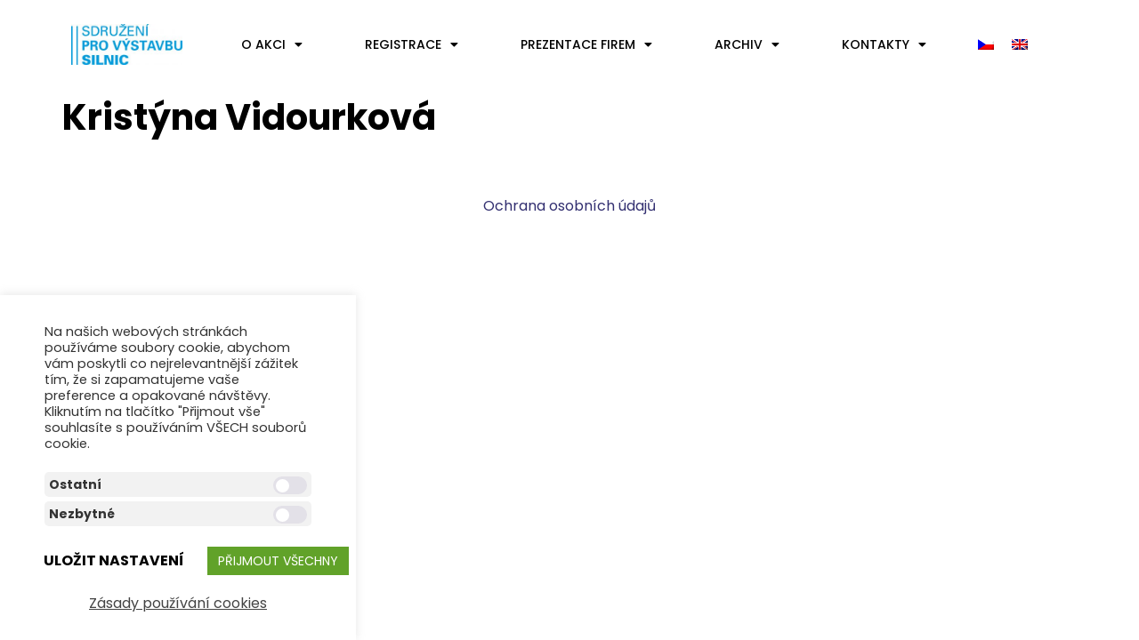

--- FILE ---
content_type: text/html; charset=UTF-8
request_url: https://asfaltove-vozovky.cz/participants/kristyna-vidourkova/
body_size: 13532
content:
<!doctype html>
<html lang="cs-CZ">
<head>
	<meta charset="UTF-8">
	<meta name="viewport" content="width=device-width, initial-scale=1">
	<link rel="profile" href="https://gmpg.org/xfn/11">
	<title>Kristýna Vidourková &#8211; asfaltove-vozovky.cz</title>
<meta name='robots' content='max-image-preview:large' />
<link rel="alternate" hreflang="cs" href="https://asfaltove-vozovky.cz/participants/kristyna-vidourkova/" />
<link rel="alternate" hreflang="en" href="https://asfaltove-vozovky.cz/en/participantsen/kristyna-vidourkova/" />
<link rel="alternate" hreflang="x-default" href="https://asfaltove-vozovky.cz/participants/kristyna-vidourkova/" />
<link rel="alternate" type="application/rss+xml" title="asfaltove-vozovky.cz &raquo; RSS zdroj" href="https://asfaltove-vozovky.cz/feed/" />
<script>
window._wpemojiSettings = {"baseUrl":"https:\/\/s.w.org\/images\/core\/emoji\/14.0.0\/72x72\/","ext":".png","svgUrl":"https:\/\/s.w.org\/images\/core\/emoji\/14.0.0\/svg\/","svgExt":".svg","source":{"concatemoji":"https:\/\/asfaltove-vozovky.cz\/wp-includes\/js\/wp-emoji-release.min.js?ver=6.3.1"}};
/*! This file is auto-generated */
!function(i,n){var o,s,e;function c(e){try{var t={supportTests:e,timestamp:(new Date).valueOf()};sessionStorage.setItem(o,JSON.stringify(t))}catch(e){}}function p(e,t,n){e.clearRect(0,0,e.canvas.width,e.canvas.height),e.fillText(t,0,0);var t=new Uint32Array(e.getImageData(0,0,e.canvas.width,e.canvas.height).data),r=(e.clearRect(0,0,e.canvas.width,e.canvas.height),e.fillText(n,0,0),new Uint32Array(e.getImageData(0,0,e.canvas.width,e.canvas.height).data));return t.every(function(e,t){return e===r[t]})}function u(e,t,n){switch(t){case"flag":return n(e,"\ud83c\udff3\ufe0f\u200d\u26a7\ufe0f","\ud83c\udff3\ufe0f\u200b\u26a7\ufe0f")?!1:!n(e,"\ud83c\uddfa\ud83c\uddf3","\ud83c\uddfa\u200b\ud83c\uddf3")&&!n(e,"\ud83c\udff4\udb40\udc67\udb40\udc62\udb40\udc65\udb40\udc6e\udb40\udc67\udb40\udc7f","\ud83c\udff4\u200b\udb40\udc67\u200b\udb40\udc62\u200b\udb40\udc65\u200b\udb40\udc6e\u200b\udb40\udc67\u200b\udb40\udc7f");case"emoji":return!n(e,"\ud83e\udef1\ud83c\udffb\u200d\ud83e\udef2\ud83c\udfff","\ud83e\udef1\ud83c\udffb\u200b\ud83e\udef2\ud83c\udfff")}return!1}function f(e,t,n){var r="undefined"!=typeof WorkerGlobalScope&&self instanceof WorkerGlobalScope?new OffscreenCanvas(300,150):i.createElement("canvas"),a=r.getContext("2d",{willReadFrequently:!0}),o=(a.textBaseline="top",a.font="600 32px Arial",{});return e.forEach(function(e){o[e]=t(a,e,n)}),o}function t(e){var t=i.createElement("script");t.src=e,t.defer=!0,i.head.appendChild(t)}"undefined"!=typeof Promise&&(o="wpEmojiSettingsSupports",s=["flag","emoji"],n.supports={everything:!0,everythingExceptFlag:!0},e=new Promise(function(e){i.addEventListener("DOMContentLoaded",e,{once:!0})}),new Promise(function(t){var n=function(){try{var e=JSON.parse(sessionStorage.getItem(o));if("object"==typeof e&&"number"==typeof e.timestamp&&(new Date).valueOf()<e.timestamp+604800&&"object"==typeof e.supportTests)return e.supportTests}catch(e){}return null}();if(!n){if("undefined"!=typeof Worker&&"undefined"!=typeof OffscreenCanvas&&"undefined"!=typeof URL&&URL.createObjectURL&&"undefined"!=typeof Blob)try{var e="postMessage("+f.toString()+"("+[JSON.stringify(s),u.toString(),p.toString()].join(",")+"));",r=new Blob([e],{type:"text/javascript"}),a=new Worker(URL.createObjectURL(r),{name:"wpTestEmojiSupports"});return void(a.onmessage=function(e){c(n=e.data),a.terminate(),t(n)})}catch(e){}c(n=f(s,u,p))}t(n)}).then(function(e){for(var t in e)n.supports[t]=e[t],n.supports.everything=n.supports.everything&&n.supports[t],"flag"!==t&&(n.supports.everythingExceptFlag=n.supports.everythingExceptFlag&&n.supports[t]);n.supports.everythingExceptFlag=n.supports.everythingExceptFlag&&!n.supports.flag,n.DOMReady=!1,n.readyCallback=function(){n.DOMReady=!0}}).then(function(){return e}).then(function(){var e;n.supports.everything||(n.readyCallback(),(e=n.source||{}).concatemoji?t(e.concatemoji):e.wpemoji&&e.twemoji&&(t(e.twemoji),t(e.wpemoji)))}))}((window,document),window._wpemojiSettings);
</script>
<style>
img.wp-smiley,
img.emoji {
	display: inline !important;
	border: none !important;
	box-shadow: none !important;
	height: 1em !important;
	width: 1em !important;
	margin: 0 0.07em !important;
	vertical-align: -0.1em !important;
	background: none !important;
	padding: 0 !important;
}
</style>
	<link rel='stylesheet' id='dce-animations-css' href='https://asfaltove-vozovky.cz/wp-content/plugins/dynamic-content-for-elementor/assets/css/animations.css?ver=3.2.1' media='all' />
<link rel='stylesheet' id='wp-block-library-css' href='https://asfaltove-vozovky.cz/wp-includes/css/dist/block-library/style.min.css?ver=6.3.1' media='all' />
<style id='classic-theme-styles-inline-css'>
/*! This file is auto-generated */
.wp-block-button__link{color:#fff;background-color:#32373c;border-radius:9999px;box-shadow:none;text-decoration:none;padding:calc(.667em + 2px) calc(1.333em + 2px);font-size:1.125em}.wp-block-file__button{background:#32373c;color:#fff;text-decoration:none}
</style>
<style id='global-styles-inline-css'>
body{--wp--preset--color--black: #000000;--wp--preset--color--cyan-bluish-gray: #abb8c3;--wp--preset--color--white: #ffffff;--wp--preset--color--pale-pink: #f78da7;--wp--preset--color--vivid-red: #cf2e2e;--wp--preset--color--luminous-vivid-orange: #ff6900;--wp--preset--color--luminous-vivid-amber: #fcb900;--wp--preset--color--light-green-cyan: #7bdcb5;--wp--preset--color--vivid-green-cyan: #00d084;--wp--preset--color--pale-cyan-blue: #8ed1fc;--wp--preset--color--vivid-cyan-blue: #0693e3;--wp--preset--color--vivid-purple: #9b51e0;--wp--preset--gradient--vivid-cyan-blue-to-vivid-purple: linear-gradient(135deg,rgba(6,147,227,1) 0%,rgb(155,81,224) 100%);--wp--preset--gradient--light-green-cyan-to-vivid-green-cyan: linear-gradient(135deg,rgb(122,220,180) 0%,rgb(0,208,130) 100%);--wp--preset--gradient--luminous-vivid-amber-to-luminous-vivid-orange: linear-gradient(135deg,rgba(252,185,0,1) 0%,rgba(255,105,0,1) 100%);--wp--preset--gradient--luminous-vivid-orange-to-vivid-red: linear-gradient(135deg,rgba(255,105,0,1) 0%,rgb(207,46,46) 100%);--wp--preset--gradient--very-light-gray-to-cyan-bluish-gray: linear-gradient(135deg,rgb(238,238,238) 0%,rgb(169,184,195) 100%);--wp--preset--gradient--cool-to-warm-spectrum: linear-gradient(135deg,rgb(74,234,220) 0%,rgb(151,120,209) 20%,rgb(207,42,186) 40%,rgb(238,44,130) 60%,rgb(251,105,98) 80%,rgb(254,248,76) 100%);--wp--preset--gradient--blush-light-purple: linear-gradient(135deg,rgb(255,206,236) 0%,rgb(152,150,240) 100%);--wp--preset--gradient--blush-bordeaux: linear-gradient(135deg,rgb(254,205,165) 0%,rgb(254,45,45) 50%,rgb(107,0,62) 100%);--wp--preset--gradient--luminous-dusk: linear-gradient(135deg,rgb(255,203,112) 0%,rgb(199,81,192) 50%,rgb(65,88,208) 100%);--wp--preset--gradient--pale-ocean: linear-gradient(135deg,rgb(255,245,203) 0%,rgb(182,227,212) 50%,rgb(51,167,181) 100%);--wp--preset--gradient--electric-grass: linear-gradient(135deg,rgb(202,248,128) 0%,rgb(113,206,126) 100%);--wp--preset--gradient--midnight: linear-gradient(135deg,rgb(2,3,129) 0%,rgb(40,116,252) 100%);--wp--preset--font-size--small: 13px;--wp--preset--font-size--medium: 20px;--wp--preset--font-size--large: 36px;--wp--preset--font-size--x-large: 42px;--wp--preset--spacing--20: 0.44rem;--wp--preset--spacing--30: 0.67rem;--wp--preset--spacing--40: 1rem;--wp--preset--spacing--50: 1.5rem;--wp--preset--spacing--60: 2.25rem;--wp--preset--spacing--70: 3.38rem;--wp--preset--spacing--80: 5.06rem;--wp--preset--shadow--natural: 6px 6px 9px rgba(0, 0, 0, 0.2);--wp--preset--shadow--deep: 12px 12px 50px rgba(0, 0, 0, 0.4);--wp--preset--shadow--sharp: 6px 6px 0px rgba(0, 0, 0, 0.2);--wp--preset--shadow--outlined: 6px 6px 0px -3px rgba(255, 255, 255, 1), 6px 6px rgba(0, 0, 0, 1);--wp--preset--shadow--crisp: 6px 6px 0px rgba(0, 0, 0, 1);}:where(.is-layout-flex){gap: 0.5em;}:where(.is-layout-grid){gap: 0.5em;}body .is-layout-flow > .alignleft{float: left;margin-inline-start: 0;margin-inline-end: 2em;}body .is-layout-flow > .alignright{float: right;margin-inline-start: 2em;margin-inline-end: 0;}body .is-layout-flow > .aligncenter{margin-left: auto !important;margin-right: auto !important;}body .is-layout-constrained > .alignleft{float: left;margin-inline-start: 0;margin-inline-end: 2em;}body .is-layout-constrained > .alignright{float: right;margin-inline-start: 2em;margin-inline-end: 0;}body .is-layout-constrained > .aligncenter{margin-left: auto !important;margin-right: auto !important;}body .is-layout-constrained > :where(:not(.alignleft):not(.alignright):not(.alignfull)){max-width: var(--wp--style--global--content-size);margin-left: auto !important;margin-right: auto !important;}body .is-layout-constrained > .alignwide{max-width: var(--wp--style--global--wide-size);}body .is-layout-flex{display: flex;}body .is-layout-flex{flex-wrap: wrap;align-items: center;}body .is-layout-flex > *{margin: 0;}body .is-layout-grid{display: grid;}body .is-layout-grid > *{margin: 0;}:where(.wp-block-columns.is-layout-flex){gap: 2em;}:where(.wp-block-columns.is-layout-grid){gap: 2em;}:where(.wp-block-post-template.is-layout-flex){gap: 1.25em;}:where(.wp-block-post-template.is-layout-grid){gap: 1.25em;}.has-black-color{color: var(--wp--preset--color--black) !important;}.has-cyan-bluish-gray-color{color: var(--wp--preset--color--cyan-bluish-gray) !important;}.has-white-color{color: var(--wp--preset--color--white) !important;}.has-pale-pink-color{color: var(--wp--preset--color--pale-pink) !important;}.has-vivid-red-color{color: var(--wp--preset--color--vivid-red) !important;}.has-luminous-vivid-orange-color{color: var(--wp--preset--color--luminous-vivid-orange) !important;}.has-luminous-vivid-amber-color{color: var(--wp--preset--color--luminous-vivid-amber) !important;}.has-light-green-cyan-color{color: var(--wp--preset--color--light-green-cyan) !important;}.has-vivid-green-cyan-color{color: var(--wp--preset--color--vivid-green-cyan) !important;}.has-pale-cyan-blue-color{color: var(--wp--preset--color--pale-cyan-blue) !important;}.has-vivid-cyan-blue-color{color: var(--wp--preset--color--vivid-cyan-blue) !important;}.has-vivid-purple-color{color: var(--wp--preset--color--vivid-purple) !important;}.has-black-background-color{background-color: var(--wp--preset--color--black) !important;}.has-cyan-bluish-gray-background-color{background-color: var(--wp--preset--color--cyan-bluish-gray) !important;}.has-white-background-color{background-color: var(--wp--preset--color--white) !important;}.has-pale-pink-background-color{background-color: var(--wp--preset--color--pale-pink) !important;}.has-vivid-red-background-color{background-color: var(--wp--preset--color--vivid-red) !important;}.has-luminous-vivid-orange-background-color{background-color: var(--wp--preset--color--luminous-vivid-orange) !important;}.has-luminous-vivid-amber-background-color{background-color: var(--wp--preset--color--luminous-vivid-amber) !important;}.has-light-green-cyan-background-color{background-color: var(--wp--preset--color--light-green-cyan) !important;}.has-vivid-green-cyan-background-color{background-color: var(--wp--preset--color--vivid-green-cyan) !important;}.has-pale-cyan-blue-background-color{background-color: var(--wp--preset--color--pale-cyan-blue) !important;}.has-vivid-cyan-blue-background-color{background-color: var(--wp--preset--color--vivid-cyan-blue) !important;}.has-vivid-purple-background-color{background-color: var(--wp--preset--color--vivid-purple) !important;}.has-black-border-color{border-color: var(--wp--preset--color--black) !important;}.has-cyan-bluish-gray-border-color{border-color: var(--wp--preset--color--cyan-bluish-gray) !important;}.has-white-border-color{border-color: var(--wp--preset--color--white) !important;}.has-pale-pink-border-color{border-color: var(--wp--preset--color--pale-pink) !important;}.has-vivid-red-border-color{border-color: var(--wp--preset--color--vivid-red) !important;}.has-luminous-vivid-orange-border-color{border-color: var(--wp--preset--color--luminous-vivid-orange) !important;}.has-luminous-vivid-amber-border-color{border-color: var(--wp--preset--color--luminous-vivid-amber) !important;}.has-light-green-cyan-border-color{border-color: var(--wp--preset--color--light-green-cyan) !important;}.has-vivid-green-cyan-border-color{border-color: var(--wp--preset--color--vivid-green-cyan) !important;}.has-pale-cyan-blue-border-color{border-color: var(--wp--preset--color--pale-cyan-blue) !important;}.has-vivid-cyan-blue-border-color{border-color: var(--wp--preset--color--vivid-cyan-blue) !important;}.has-vivid-purple-border-color{border-color: var(--wp--preset--color--vivid-purple) !important;}.has-vivid-cyan-blue-to-vivid-purple-gradient-background{background: var(--wp--preset--gradient--vivid-cyan-blue-to-vivid-purple) !important;}.has-light-green-cyan-to-vivid-green-cyan-gradient-background{background: var(--wp--preset--gradient--light-green-cyan-to-vivid-green-cyan) !important;}.has-luminous-vivid-amber-to-luminous-vivid-orange-gradient-background{background: var(--wp--preset--gradient--luminous-vivid-amber-to-luminous-vivid-orange) !important;}.has-luminous-vivid-orange-to-vivid-red-gradient-background{background: var(--wp--preset--gradient--luminous-vivid-orange-to-vivid-red) !important;}.has-very-light-gray-to-cyan-bluish-gray-gradient-background{background: var(--wp--preset--gradient--very-light-gray-to-cyan-bluish-gray) !important;}.has-cool-to-warm-spectrum-gradient-background{background: var(--wp--preset--gradient--cool-to-warm-spectrum) !important;}.has-blush-light-purple-gradient-background{background: var(--wp--preset--gradient--blush-light-purple) !important;}.has-blush-bordeaux-gradient-background{background: var(--wp--preset--gradient--blush-bordeaux) !important;}.has-luminous-dusk-gradient-background{background: var(--wp--preset--gradient--luminous-dusk) !important;}.has-pale-ocean-gradient-background{background: var(--wp--preset--gradient--pale-ocean) !important;}.has-electric-grass-gradient-background{background: var(--wp--preset--gradient--electric-grass) !important;}.has-midnight-gradient-background{background: var(--wp--preset--gradient--midnight) !important;}.has-small-font-size{font-size: var(--wp--preset--font-size--small) !important;}.has-medium-font-size{font-size: var(--wp--preset--font-size--medium) !important;}.has-large-font-size{font-size: var(--wp--preset--font-size--large) !important;}.has-x-large-font-size{font-size: var(--wp--preset--font-size--x-large) !important;}
.wp-block-navigation a:where(:not(.wp-element-button)){color: inherit;}
:where(.wp-block-post-template.is-layout-flex){gap: 1.25em;}:where(.wp-block-post-template.is-layout-grid){gap: 1.25em;}
:where(.wp-block-columns.is-layout-flex){gap: 2em;}:where(.wp-block-columns.is-layout-grid){gap: 2em;}
.wp-block-pullquote{font-size: 1.5em;line-height: 1.6;}
</style>
<link rel='stylesheet' id='cookie-law-info-css' href='https://asfaltove-vozovky.cz/wp-content/plugins/cookie-law-info/legacy/public/css/cookie-law-info-public.css?ver=3.2.8' media='all' />
<link rel='stylesheet' id='cookie-law-info-gdpr-css' href='https://asfaltove-vozovky.cz/wp-content/plugins/cookie-law-info/legacy/public/css/cookie-law-info-gdpr.css?ver=3.2.8' media='all' />
<link rel='stylesheet' id='wpml-legacy-horizontal-list-0-css' href='https://asfaltove-vozovky.cz/wp-content/plugins/sitepress-multilingual-cms/templates/language-switchers/legacy-list-horizontal/style.min.css?ver=1' media='all' />
<link rel='stylesheet' id='wpml-menu-item-0-css' href='https://asfaltove-vozovky.cz/wp-content/plugins/sitepress-multilingual-cms/templates/language-switchers/menu-item/style.min.css?ver=1' media='all' />
<link rel='stylesheet' id='hello-elementor-css' href='https://asfaltove-vozovky.cz/wp-content/themes/hello-elementor/style.min.css?ver=3.1.1' media='all' />
<link rel='stylesheet' id='hello-elementor-theme-style-css' href='https://asfaltove-vozovky.cz/wp-content/themes/hello-elementor/theme.min.css?ver=3.1.1' media='all' />
<link rel='stylesheet' id='hello-elementor-header-footer-css' href='https://asfaltove-vozovky.cz/wp-content/themes/hello-elementor/header-footer.min.css?ver=3.1.1' media='all' />
<link rel='stylesheet' id='elementor-frontend-css' href='https://asfaltove-vozovky.cz/wp-content/plugins/elementor/assets/css/frontend.min.css?ver=3.25.11' media='all' />
<link rel='stylesheet' id='widget-image-css' href='https://asfaltove-vozovky.cz/wp-content/plugins/elementor/assets/css/widget-image.min.css?ver=3.25.11' media='all' />
<link rel='stylesheet' id='widget-nav-menu-css' href='https://asfaltove-vozovky.cz/wp-content/plugins/elementor-pro/assets/css/widget-nav-menu.min.css?ver=3.25.5' media='all' />
<link rel='stylesheet' id='widget-heading-css' href='https://asfaltove-vozovky.cz/wp-content/plugins/elementor/assets/css/widget-heading.min.css?ver=3.25.11' media='all' />
<link rel='stylesheet' id='elementor-icons-css' href='https://asfaltove-vozovky.cz/wp-content/plugins/elementor/assets/lib/eicons/css/elementor-icons.min.css?ver=5.34.0' media='all' />
<link rel='stylesheet' id='swiper-css' href='https://asfaltove-vozovky.cz/wp-content/plugins/elementor/assets/lib/swiper/v8/css/swiper.min.css?ver=8.4.5' media='all' />
<link rel='stylesheet' id='e-swiper-css' href='https://asfaltove-vozovky.cz/wp-content/plugins/elementor/assets/css/conditionals/e-swiper.min.css?ver=3.25.11' media='all' />
<link rel='stylesheet' id='elementor-post-4-css' href='https://asfaltove-vozovky.cz/wp-content/uploads/elementor/css/post-4.css?ver=1736107196' media='all' />
<link rel='stylesheet' id='dashicons-css' href='https://asfaltove-vozovky.cz/wp-includes/css/dashicons.min.css?ver=6.3.1' media='all' />
<link rel='stylesheet' id='e-popup-style-css' href='https://asfaltove-vozovky.cz/wp-content/plugins/elementor-pro/assets/css/conditionals/popup.min.css?ver=3.25.5' media='all' />
<link rel='stylesheet' id='elementor-post-6-css' href='https://asfaltove-vozovky.cz/wp-content/uploads/elementor/css/post-6.css?ver=1736107441' media='all' />
<link rel='stylesheet' id='elementor-post-245-css' href='https://asfaltove-vozovky.cz/wp-content/uploads/elementor/css/post-245.css?ver=1736107196' media='all' />
<link rel='stylesheet' id='google-fonts-1-css' href='https://fonts.googleapis.com/css?family=Poppins%3A100%2C100italic%2C200%2C200italic%2C300%2C300italic%2C400%2C400italic%2C500%2C500italic%2C600%2C600italic%2C700%2C700italic%2C800%2C800italic%2C900%2C900italic&#038;display=auto&#038;subset=latin-ext&#038;ver=6.3.1' media='all' />
<link rel='stylesheet' id='elementor-icons-shared-0-css' href='https://asfaltove-vozovky.cz/wp-content/plugins/elementor/assets/lib/font-awesome/css/fontawesome.min.css?ver=5.15.3' media='all' />
<link rel='stylesheet' id='elementor-icons-fa-solid-css' href='https://asfaltove-vozovky.cz/wp-content/plugins/elementor/assets/lib/font-awesome/css/solid.min.css?ver=5.15.3' media='all' />
<link rel="preconnect" href="https://fonts.gstatic.com/" crossorigin><script id='wpml-cookie-js-extra'>
var wpml_cookies = {"wp-wpml_current_language":{"value":"cs","expires":1,"path":"\/"}};
var wpml_cookies = {"wp-wpml_current_language":{"value":"cs","expires":1,"path":"\/"}};
</script>
<script src='https://asfaltove-vozovky.cz/wp-content/plugins/sitepress-multilingual-cms/res/js/cookies/language-cookie.js?ver=4.6.15' id='wpml-cookie-js' defer data-wp-strategy='defer'></script>
<script src='https://asfaltove-vozovky.cz/wp-includes/js/jquery/jquery.min.js?ver=3.7.0' id='jquery-core-js'></script>
<script src='https://asfaltove-vozovky.cz/wp-includes/js/jquery/jquery-migrate.min.js?ver=3.4.1' id='jquery-migrate-js'></script>
<script id='cookie-law-info-js-extra'>
var Cli_Data = {"nn_cookie_ids":["cookielawinfo-checkbox-necessary","cookielawinfo-checkbox-others","wp-wpml_current_language","cookielawinfo-checkbox-analyticke","cookielawinfo-checkbox-ostatni","cookielawinfo-checkbox-nezbytne","cookielawinfo-checkbox-reklamni","CookieLawInfoConsent","elementor"],"cookielist":[],"non_necessary_cookies":{"ostatni":["wp-wpml_current_language"],"nezbytne":["CookieLawInfoConsent","elementor"]},"ccpaEnabled":"","ccpaRegionBased":"","ccpaBarEnabled":"","strictlyEnabled":["necessary","obligatoire"],"ccpaType":"gdpr","js_blocking":"1","custom_integration":"","triggerDomRefresh":"","secure_cookies":""};
var cli_cookiebar_settings = {"animate_speed_hide":"500","animate_speed_show":"500","background":"#FFF","border":"#b1a6a6c2","border_on":"","button_1_button_colour":"#61a229","button_1_button_hover":"#4e8221","button_1_link_colour":"#fff","button_1_as_button":"1","button_1_new_win":"","button_2_button_colour":"#333","button_2_button_hover":"#292929","button_2_link_colour":"#444","button_2_as_button":"","button_2_hidebar":"1","button_3_button_colour":"#dedfe0","button_3_button_hover":"#b2b2b3","button_3_link_colour":"#333333","button_3_as_button":"1","button_3_new_win":"","button_4_button_colour":"#dedfe0","button_4_button_hover":"#b2b2b3","button_4_link_colour":"#333333","button_4_as_button":"1","button_7_button_colour":"#61a229","button_7_button_hover":"#4e8221","button_7_link_colour":"#fff","button_7_as_button":"1","button_7_new_win":"","font_family":"inherit","header_fix":"","notify_animate_hide":"1","notify_animate_show":"1","notify_div_id":"#cookie-law-info-bar","notify_position_horizontal":"right","notify_position_vertical":"bottom","scroll_close":"","scroll_close_reload":"","accept_close_reload":"","reject_close_reload":"","showagain_tab":"","showagain_background":"#fff","showagain_border":"#000","showagain_div_id":"#cookie-law-info-again","showagain_x_position":"100px","text":"#333333","show_once_yn":"","show_once":"10000","logging_on":"","as_popup":"","popup_overlay":"1","bar_heading_text":"","cookie_bar_as":"banner","popup_showagain_position":"bottom-right","widget_position":"left"};
var log_object = {"ajax_url":"https:\/\/asfaltove-vozovky.cz\/wp-admin\/admin-ajax.php"};
</script>
<script src='https://asfaltove-vozovky.cz/wp-content/plugins/cookie-law-info/legacy/public/js/cookie-law-info-public.js?ver=3.2.8' id='cookie-law-info-js'></script>
<link rel="https://api.w.org/" href="https://asfaltove-vozovky.cz/wp-json/" /><link rel="alternate" type="application/json" href="https://asfaltove-vozovky.cz/wp-json/wp/v2/participants/13290" /><link rel="EditURI" type="application/rsd+xml" title="RSD" href="https://asfaltove-vozovky.cz/xmlrpc.php?rsd" />
<meta name="generator" content="WordPress 6.3.1" />
<link rel="canonical" href="https://asfaltove-vozovky.cz/participants/kristyna-vidourkova/" />
<link rel='shortlink' href='https://asfaltove-vozovky.cz/?p=13290' />
<link rel="alternate" type="application/json+oembed" href="https://asfaltove-vozovky.cz/wp-json/oembed/1.0/embed?url=https%3A%2F%2Fasfaltove-vozovky.cz%2Fparticipants%2Fkristyna-vidourkova%2F" />
<link rel="alternate" type="text/xml+oembed" href="https://asfaltove-vozovky.cz/wp-json/oembed/1.0/embed?url=https%3A%2F%2Fasfaltove-vozovky.cz%2Fparticipants%2Fkristyna-vidourkova%2F&#038;format=xml" />
<meta name="generator" content="WPML ver:4.6.15 stt:9,1;" />
		<script>
			jQuery(document).ready(function(){
				jQuery(".cli-tab-section-container").clone().appendTo('#wpd-cookie-controls');
				jQuery("#wt-cli-privacy-save-btn").clone().prependTo('#cookie-law-info-bar .cli-bar-btn_container');
				jQuery("#wt-cli-privacy-save-btn").text("ULOŽIT NASTAVENÍ");
				jQuery("#cookie-law-info-again > span").text("NASTAVENÍ COOKIES");
			});
		</script>
		<style>
			#cookie-law-info-bar .cli-tab-section {
				pointer-events:none !important;
				width:300px !important;
			}
			.cli-switch {
				pointer-events:all
			}
			.cli-switch .cli-slider:after  {
				display:none !important
			}
			#cookie-law-info-bar {
				width: 400px !important;
			}
			#cookie-law-info-bar .cli-bar-container {
				display:flex;
				flex-direction:column
			}
			.cli-tab-header {
				padding: 5px !important
			}
			#cookie-law-info-bar .cli-tab-header a:before {
				display: none !important
			}
			.cli-bar-message {
				width:300px !important
			}
			#wt-cli-accept-all-btn {
				text-transform:uppercase;
				font-size: 14px !important;
			}
			.cli-switch input:checked + .cli-slider {
				background-color:#001B56;
			}
			#cookie-law-info-bar a {
				color:#000000
			}
		</style>
<meta name="generator" content="Elementor 3.25.11; features: additional_custom_breakpoints, e_optimized_control_loading; settings: css_print_method-external, google_font-enabled, font_display-auto">
			<style>
				.e-con.e-parent:nth-of-type(n+4):not(.e-lazyloaded):not(.e-no-lazyload),
				.e-con.e-parent:nth-of-type(n+4):not(.e-lazyloaded):not(.e-no-lazyload) * {
					background-image: none !important;
				}
				@media screen and (max-height: 1024px) {
					.e-con.e-parent:nth-of-type(n+3):not(.e-lazyloaded):not(.e-no-lazyload),
					.e-con.e-parent:nth-of-type(n+3):not(.e-lazyloaded):not(.e-no-lazyload) * {
						background-image: none !important;
					}
				}
				@media screen and (max-height: 640px) {
					.e-con.e-parent:nth-of-type(n+2):not(.e-lazyloaded):not(.e-no-lazyload),
					.e-con.e-parent:nth-of-type(n+2):not(.e-lazyloaded):not(.e-no-lazyload) * {
						background-image: none !important;
					}
				}
			</style>
			<link rel="icon" href="https://asfaltove-vozovky.cz/wp-content/uploads/2022/03/cropped-SVSfavicon-32x32.jpg" sizes="32x32" />
<link rel="icon" href="https://asfaltove-vozovky.cz/wp-content/uploads/2022/03/cropped-SVSfavicon-192x192.jpg" sizes="192x192" />
<link rel="apple-touch-icon" href="https://asfaltove-vozovky.cz/wp-content/uploads/2022/03/cropped-SVSfavicon-180x180.jpg" />
<meta name="msapplication-TileImage" content="https://asfaltove-vozovky.cz/wp-content/uploads/2022/03/cropped-SVSfavicon-270x270.jpg" />
		<style id="wp-custom-css">
				
	#year_content	a
	{
		color: #333071;
	} 

@media (max-width: 1325px){
	.elementor-element-1cdf6fff > .elementor-widget-container > .elementor-nav-menu--dropdown{
		position:absolute;
        width:200px;
        top: 50px;
        right:0px;	
	}
	}
.sub-menu  li a:hover
{
	color: #F9B104 !important;
}
#gdpr_footer div span a
{
	font-weight: 400;
}

.exhibitor-list ul{
	column-count:2;
	font-size:20px;
}		</style>
		</head>
<body class="participants-template-default single single-participants postid-13290 wp-custom-logo elementor-default elementor-kit-4">


<a class="skip-link screen-reader-text" href="#content">Skip to content</a>

		<div data-elementor-type="header" data-elementor-id="6" class="elementor elementor-6 elementor-location-header" data-elementor-post-type="elementor_library">
					<section class="elementor-section elementor-top-section elementor-element elementor-element-4ae22c3 elementor-section-height-min-height elementor-section-boxed elementor-section-height-default elementor-section-items-middle" data-id="4ae22c3" data-element_type="section">
						<div class="elementor-container elementor-column-gap-default">
					<div class="elementor-column elementor-col-25 elementor-top-column elementor-element elementor-element-b8bce13" data-id="b8bce13" data-element_type="column">
			<div class="elementor-widget-wrap elementor-element-populated">
						<div class="elementor-element elementor-element-eea1bda elementor-widget elementor-widget-theme-site-logo elementor-widget-image" data-id="eea1bda" data-element_type="widget" data-widget_type="theme-site-logo.default">
				<div class="elementor-widget-container">
									<a href="https://asfaltove-vozovky.cz">
			<img width="300" height="108" src="https://asfaltove-vozovky.cz/wp-content/uploads/2022/03/SVS_logo_pozitiv_RGB-1-300x108.jpg" class="attachment-medium size-medium wp-image-10285" alt="" srcset="https://asfaltove-vozovky.cz/wp-content/uploads/2022/03/SVS_logo_pozitiv_RGB-1-300x108.jpg 300w, https://asfaltove-vozovky.cz/wp-content/uploads/2022/03/SVS_logo_pozitiv_RGB-1-1024x369.jpg 1024w, https://asfaltove-vozovky.cz/wp-content/uploads/2022/03/SVS_logo_pozitiv_RGB-1-768x277.jpg 768w, https://asfaltove-vozovky.cz/wp-content/uploads/2022/03/SVS_logo_pozitiv_RGB-1-1536x554.jpg 1536w, https://asfaltove-vozovky.cz/wp-content/uploads/2022/03/SVS_logo_pozitiv_RGB-1.jpg 1579w" sizes="(max-width: 300px) 100vw, 300px" />				</a>
									</div>
				</div>
					</div>
		</div>
				<div class="elementor-column elementor-col-25 elementor-top-column elementor-element elementor-element-35608d8 elementor-hidden-tablet elementor-hidden-mobile" data-id="35608d8" data-element_type="column">
			<div class="elementor-widget-wrap elementor-element-populated">
						<div class="elementor-element elementor-element-3a2ec78 elementor-nav-menu__align-end elementor-nav-menu--dropdown-tablet elementor-nav-menu__text-align-aside elementor-nav-menu--toggle elementor-nav-menu--burger elementor-widget elementor-widget-nav-menu" data-id="3a2ec78" data-element_type="widget" data-settings="{&quot;layout&quot;:&quot;horizontal&quot;,&quot;submenu_icon&quot;:{&quot;value&quot;:&quot;&lt;i class=\&quot;fas fa-caret-down\&quot;&gt;&lt;\/i&gt;&quot;,&quot;library&quot;:&quot;fa-solid&quot;},&quot;toggle&quot;:&quot;burger&quot;}" data-widget_type="nav-menu.default">
				<div class="elementor-widget-container">
						<nav aria-label="Menu" class="elementor-nav-menu--main elementor-nav-menu__container elementor-nav-menu--layout-horizontal e--pointer-underline e--animation-fade">
				<ul id="menu-1-3a2ec78" class="elementor-nav-menu"><li class="menu-item menu-item-type-custom menu-item-object-custom menu-item-home menu-item-has-children menu-item-15767"><a href="https://asfaltove-vozovky.cz/" class="elementor-item">O akci</a>
<ul class="sub-menu elementor-nav-menu--dropdown">
	<li class="menu-item menu-item-type-custom menu-item-object-custom menu-item-19141"><a href="http://asfaltove-vozovky.cz/wp-content/uploads/2025/11/AV-2025-brozura.pdf" class="elementor-sub-item">Brožura anotací</a></li>
	<li class="menu-item menu-item-type-custom menu-item-object-custom menu-item-19025"><a href="http://asfaltove-vozovky.cz/wp-content/uploads/2025/10/AV-2025-program-final.pdf" class="elementor-sub-item">Program konference</a></li>
	<li class="menu-item menu-item-type-custom menu-item-object-custom menu-item-19142"><a href="http://asfaltove-vozovky.cz/wp-content/uploads/2025/11/AV-2025-pocket-program-CZ.pdf" class="elementor-sub-item">Pocket program</a></li>
	<li class="menu-item menu-item-type-custom menu-item-object-custom menu-item-18994"><a href="http://asfaltove-vozovky.cz/wp-content/uploads/2025/08/AV-25-medailon_uvod.pdf" class="elementor-sub-item">Představení úvodního bloku</a></li>
	<li class="menu-item menu-item-type-custom menu-item-object-custom menu-item-19013"><a href="http://asfaltove-vozovky.cz/wp-content/uploads/2025/09/AV-2025-Predstaveni-1.-bloku-final.pdf" class="elementor-sub-item">Představení 1. bloku</a></li>
	<li class="menu-item menu-item-type-custom menu-item-object-custom menu-item-19065"><a href="http://asfaltove-vozovky.cz/wp-content/uploads/2025/10/AV-2025-Predstaveni-2.-bloku-final.pdf" class="elementor-sub-item">Představení 2. bloku</a></li>
	<li class="menu-item menu-item-type-custom menu-item-object-custom menu-item-19081"><a href="http://asfaltove-vozovky.cz/wp-content/uploads/2025/10/AV-2025-Predstaveni-3.-bloku-final.pdf" class="elementor-sub-item">Představení 3. bloku</a></li>
	<li class="menu-item menu-item-type-custom menu-item-object-custom menu-item-19126"><a href="http://asfaltove-vozovky.cz/wp-content/uploads/2025/11/AV-25-planek.pdf" class="elementor-sub-item">Plánek výstavy</a></li>
	<li class="menu-item menu-item-type-custom menu-item-object-custom menu-item-19162"><a href="http://asfaltove-vozovky.cz/wp-content/uploads/2025/11/Sbornik-AV-2025.pdf" class="elementor-sub-item">Sborník AV 2025</a></li>
</ul>
</li>
<li class="menu-item menu-item-type-custom menu-item-object-custom menu-item-home menu-item-has-children menu-item-18704"><a href="https://asfaltove-vozovky.cz/" class="elementor-item">Registrace</a>
<ul class="sub-menu elementor-nav-menu--dropdown">
	<li class="menu-item menu-item-type-custom menu-item-object-custom menu-item-18969"><a href="https://svsweb.cz/asfaltove-vozovky/2025/ucastnici/" class="elementor-sub-item">Přihlášení účastníci</a></li>
</ul>
</li>
<li class="menu-item menu-item-type-custom menu-item-object-custom menu-item-home menu-item-has-children menu-item-18703"><a href="https://asfaltove-vozovky.cz/" class="elementor-item">Prezentace firem</a>
<ul class="sub-menu elementor-nav-menu--dropdown">
	<li class="menu-item menu-item-type-custom menu-item-object-custom menu-item-19133"><a href="http://asfaltove-vozovky.cz/wp-content/uploads/2025/11/AV-25-planek.pdf" class="elementor-sub-item">Plánek výstavy</a></li>
</ul>
</li>
<li class="menu-item menu-item-type-custom menu-item-object-custom menu-item-home menu-item-has-children menu-item-10329"><a href="https://asfaltove-vozovky.cz/" class="elementor-item">Archiv</a>
<ul class="sub-menu elementor-nav-menu--dropdown">
	<li class="menu-item menu-item-type-post_type menu-item-object-rocniky menu-item-18800"><a href="https://asfaltove-vozovky.cz/rocniky/2023/" class="elementor-sub-item">Ročník 2023</a></li>
	<li class="menu-item menu-item-type-post_type menu-item-object-rocniky menu-item-15724"><a href="https://asfaltove-vozovky.cz/rocniky/rocnik-2021/" class="elementor-sub-item">Ročník 2021</a></li>
	<li class="menu-item menu-item-type-post_type menu-item-object-rocniky menu-item-10272"><a href="https://asfaltove-vozovky.cz/rocniky/rocnik-2019/" class="elementor-sub-item">Ročník 2019</a></li>
	<li class="menu-item menu-item-type-post_type menu-item-object-rocniky menu-item-10271"><a href="https://asfaltove-vozovky.cz/rocniky/rocnik-2017/" class="elementor-sub-item">Ročník 2017</a></li>
	<li class="menu-item menu-item-type-post_type menu-item-object-rocniky menu-item-10270"><a href="https://asfaltove-vozovky.cz/rocniky/rocnik-2015/" class="elementor-sub-item">Ročník 2015</a></li>
	<li class="menu-item menu-item-type-post_type menu-item-object-rocniky menu-item-10268"><a href="https://asfaltove-vozovky.cz/rocniky/rocnik-2013/" class="elementor-sub-item">Ročník 2013</a></li>
	<li class="menu-item menu-item-type-post_type menu-item-object-rocniky menu-item-10269"><a href="https://asfaltove-vozovky.cz/rocniky/rocnik-2011/" class="elementor-sub-item">Ročník 2011</a></li>
	<li class="menu-item menu-item-type-post_type menu-item-object-rocniky menu-item-15523"><a href="https://asfaltove-vozovky.cz/rocniky/rocnik-2009/" class="elementor-sub-item">Ročník 2009</a></li>
	<li class="menu-item menu-item-type-post_type menu-item-object-rocniky menu-item-15524"><a href="https://asfaltove-vozovky.cz/rocniky/rocnik-2007/" class="elementor-sub-item">Ročník 2007</a></li>
	<li class="menu-item menu-item-type-post_type menu-item-object-rocniky menu-item-15525"><a href="https://asfaltove-vozovky.cz/rocniky/rocnik-2005/" class="elementor-sub-item">Ročník 2005</a></li>
</ul>
</li>
<li class="menu-item menu-item-type-custom menu-item-object-custom menu-item-home menu-item-has-children menu-item-18643"><a href="https://asfaltove-vozovky.cz/" class="elementor-item">Kontakty</a>
<ul class="sub-menu elementor-nav-menu--dropdown">
	<li class="menu-item menu-item-type-post_type menu-item-object-page menu-item-18610"><a href="https://asfaltove-vozovky.cz/pripravny-vybor-av-2023/" class="elementor-sub-item">Přípravný výbor AV 2025</a></li>
	<li class="menu-item menu-item-type-post_type menu-item-object-page menu-item-667"><a href="https://asfaltove-vozovky.cz/kontakty/" class="elementor-sub-item">Organizační výbor AV 2025</a></li>
</ul>
</li>
</ul>			</nav>
					<div class="elementor-menu-toggle" role="button" tabindex="0" aria-label="Menu Toggle" aria-expanded="false">
			<i aria-hidden="true" role="presentation" class="elementor-menu-toggle__icon--open eicon-menu-bar"></i><i aria-hidden="true" role="presentation" class="elementor-menu-toggle__icon--close eicon-close"></i>			<span class="elementor-screen-only">Menu</span>
		</div>
					<nav class="elementor-nav-menu--dropdown elementor-nav-menu__container" aria-hidden="true">
				<ul id="menu-2-3a2ec78" class="elementor-nav-menu"><li class="menu-item menu-item-type-custom menu-item-object-custom menu-item-home menu-item-has-children menu-item-15767"><a href="https://asfaltove-vozovky.cz/" class="elementor-item" tabindex="-1">O akci</a>
<ul class="sub-menu elementor-nav-menu--dropdown">
	<li class="menu-item menu-item-type-custom menu-item-object-custom menu-item-19141"><a href="http://asfaltove-vozovky.cz/wp-content/uploads/2025/11/AV-2025-brozura.pdf" class="elementor-sub-item" tabindex="-1">Brožura anotací</a></li>
	<li class="menu-item menu-item-type-custom menu-item-object-custom menu-item-19025"><a href="http://asfaltove-vozovky.cz/wp-content/uploads/2025/10/AV-2025-program-final.pdf" class="elementor-sub-item" tabindex="-1">Program konference</a></li>
	<li class="menu-item menu-item-type-custom menu-item-object-custom menu-item-19142"><a href="http://asfaltove-vozovky.cz/wp-content/uploads/2025/11/AV-2025-pocket-program-CZ.pdf" class="elementor-sub-item" tabindex="-1">Pocket program</a></li>
	<li class="menu-item menu-item-type-custom menu-item-object-custom menu-item-18994"><a href="http://asfaltove-vozovky.cz/wp-content/uploads/2025/08/AV-25-medailon_uvod.pdf" class="elementor-sub-item" tabindex="-1">Představení úvodního bloku</a></li>
	<li class="menu-item menu-item-type-custom menu-item-object-custom menu-item-19013"><a href="http://asfaltove-vozovky.cz/wp-content/uploads/2025/09/AV-2025-Predstaveni-1.-bloku-final.pdf" class="elementor-sub-item" tabindex="-1">Představení 1. bloku</a></li>
	<li class="menu-item menu-item-type-custom menu-item-object-custom menu-item-19065"><a href="http://asfaltove-vozovky.cz/wp-content/uploads/2025/10/AV-2025-Predstaveni-2.-bloku-final.pdf" class="elementor-sub-item" tabindex="-1">Představení 2. bloku</a></li>
	<li class="menu-item menu-item-type-custom menu-item-object-custom menu-item-19081"><a href="http://asfaltove-vozovky.cz/wp-content/uploads/2025/10/AV-2025-Predstaveni-3.-bloku-final.pdf" class="elementor-sub-item" tabindex="-1">Představení 3. bloku</a></li>
	<li class="menu-item menu-item-type-custom menu-item-object-custom menu-item-19126"><a href="http://asfaltove-vozovky.cz/wp-content/uploads/2025/11/AV-25-planek.pdf" class="elementor-sub-item" tabindex="-1">Plánek výstavy</a></li>
	<li class="menu-item menu-item-type-custom menu-item-object-custom menu-item-19162"><a href="http://asfaltove-vozovky.cz/wp-content/uploads/2025/11/Sbornik-AV-2025.pdf" class="elementor-sub-item" tabindex="-1">Sborník AV 2025</a></li>
</ul>
</li>
<li class="menu-item menu-item-type-custom menu-item-object-custom menu-item-home menu-item-has-children menu-item-18704"><a href="https://asfaltove-vozovky.cz/" class="elementor-item" tabindex="-1">Registrace</a>
<ul class="sub-menu elementor-nav-menu--dropdown">
	<li class="menu-item menu-item-type-custom menu-item-object-custom menu-item-18969"><a href="https://svsweb.cz/asfaltove-vozovky/2025/ucastnici/" class="elementor-sub-item" tabindex="-1">Přihlášení účastníci</a></li>
</ul>
</li>
<li class="menu-item menu-item-type-custom menu-item-object-custom menu-item-home menu-item-has-children menu-item-18703"><a href="https://asfaltove-vozovky.cz/" class="elementor-item" tabindex="-1">Prezentace firem</a>
<ul class="sub-menu elementor-nav-menu--dropdown">
	<li class="menu-item menu-item-type-custom menu-item-object-custom menu-item-19133"><a href="http://asfaltove-vozovky.cz/wp-content/uploads/2025/11/AV-25-planek.pdf" class="elementor-sub-item" tabindex="-1">Plánek výstavy</a></li>
</ul>
</li>
<li class="menu-item menu-item-type-custom menu-item-object-custom menu-item-home menu-item-has-children menu-item-10329"><a href="https://asfaltove-vozovky.cz/" class="elementor-item" tabindex="-1">Archiv</a>
<ul class="sub-menu elementor-nav-menu--dropdown">
	<li class="menu-item menu-item-type-post_type menu-item-object-rocniky menu-item-18800"><a href="https://asfaltove-vozovky.cz/rocniky/2023/" class="elementor-sub-item" tabindex="-1">Ročník 2023</a></li>
	<li class="menu-item menu-item-type-post_type menu-item-object-rocniky menu-item-15724"><a href="https://asfaltove-vozovky.cz/rocniky/rocnik-2021/" class="elementor-sub-item" tabindex="-1">Ročník 2021</a></li>
	<li class="menu-item menu-item-type-post_type menu-item-object-rocniky menu-item-10272"><a href="https://asfaltove-vozovky.cz/rocniky/rocnik-2019/" class="elementor-sub-item" tabindex="-1">Ročník 2019</a></li>
	<li class="menu-item menu-item-type-post_type menu-item-object-rocniky menu-item-10271"><a href="https://asfaltove-vozovky.cz/rocniky/rocnik-2017/" class="elementor-sub-item" tabindex="-1">Ročník 2017</a></li>
	<li class="menu-item menu-item-type-post_type menu-item-object-rocniky menu-item-10270"><a href="https://asfaltove-vozovky.cz/rocniky/rocnik-2015/" class="elementor-sub-item" tabindex="-1">Ročník 2015</a></li>
	<li class="menu-item menu-item-type-post_type menu-item-object-rocniky menu-item-10268"><a href="https://asfaltove-vozovky.cz/rocniky/rocnik-2013/" class="elementor-sub-item" tabindex="-1">Ročník 2013</a></li>
	<li class="menu-item menu-item-type-post_type menu-item-object-rocniky menu-item-10269"><a href="https://asfaltove-vozovky.cz/rocniky/rocnik-2011/" class="elementor-sub-item" tabindex="-1">Ročník 2011</a></li>
	<li class="menu-item menu-item-type-post_type menu-item-object-rocniky menu-item-15523"><a href="https://asfaltove-vozovky.cz/rocniky/rocnik-2009/" class="elementor-sub-item" tabindex="-1">Ročník 2009</a></li>
	<li class="menu-item menu-item-type-post_type menu-item-object-rocniky menu-item-15524"><a href="https://asfaltove-vozovky.cz/rocniky/rocnik-2007/" class="elementor-sub-item" tabindex="-1">Ročník 2007</a></li>
	<li class="menu-item menu-item-type-post_type menu-item-object-rocniky menu-item-15525"><a href="https://asfaltove-vozovky.cz/rocniky/rocnik-2005/" class="elementor-sub-item" tabindex="-1">Ročník 2005</a></li>
</ul>
</li>
<li class="menu-item menu-item-type-custom menu-item-object-custom menu-item-home menu-item-has-children menu-item-18643"><a href="https://asfaltove-vozovky.cz/" class="elementor-item" tabindex="-1">Kontakty</a>
<ul class="sub-menu elementor-nav-menu--dropdown">
	<li class="menu-item menu-item-type-post_type menu-item-object-page menu-item-18610"><a href="https://asfaltove-vozovky.cz/pripravny-vybor-av-2023/" class="elementor-sub-item" tabindex="-1">Přípravný výbor AV 2025</a></li>
	<li class="menu-item menu-item-type-post_type menu-item-object-page menu-item-667"><a href="https://asfaltove-vozovky.cz/kontakty/" class="elementor-sub-item" tabindex="-1">Organizační výbor AV 2025</a></li>
</ul>
</li>
</ul>			</nav>
				</div>
				</div>
					</div>
		</div>
				<div class="elementor-column elementor-col-25 elementor-top-column elementor-element elementor-element-f389ccd elementor-hidden-desktop" data-id="f389ccd" data-element_type="column">
			<div class="elementor-widget-wrap elementor-element-populated">
						<div class="elementor-element elementor-element-48c18ff elementor-mobile-align-right elementor-tablet-align-right elementor-align-right elementor-widget elementor-widget-button" data-id="48c18ff" data-element_type="widget" data-widget_type="button.default">
				<div class="elementor-widget-container">
							<div class="elementor-button-wrapper">
					<a class="elementor-button elementor-button-link elementor-size-md" href="#elementor-action%3Aaction%3Dpopup%3Aopen%26settings%3DeyJpZCI6MTgwOTYsInRvZ2dsZSI6ZmFsc2V9">
						<span class="elementor-button-content-wrapper">
						<span class="elementor-button-icon">
				<i aria-hidden="true" class="fas fa-bars"></i>			</span>
								</span>
					</a>
				</div>
						</div>
				</div>
					</div>
		</div>
				<div class="elementor-column elementor-col-25 elementor-top-column elementor-element elementor-element-5c8203a elementor-hidden-tablet elementor-hidden-mobile" data-id="5c8203a" data-element_type="column">
			<div class="elementor-widget-wrap elementor-element-populated">
						<div class="elementor-element elementor-element-09ba335 elementor-widget elementor-widget-wpml-language-switcher" data-id="09ba335" data-element_type="widget" data-widget_type="wpml-language-switcher.default">
				<div class="elementor-widget-container">
			<div class="wpml-elementor-ls">
<div class="wpml-ls-statics-shortcode_actions wpml-ls wpml-ls-legacy-list-horizontal">
	<ul><li class="wpml-ls-slot-shortcode_actions wpml-ls-item wpml-ls-item-cs wpml-ls-current-language wpml-ls-first-item wpml-ls-item-legacy-list-horizontal">
				<a href="https://asfaltove-vozovky.cz/participants/kristyna-vidourkova/" class="wpml-ls-link">
                                                        <img
            class="wpml-ls-flag"
            src="https://asfaltove-vozovky.cz/wp-content/plugins/sitepress-multilingual-cms/res/flags/cs.png"
            alt="Čeština"
            width=18
            height=12
    /></a>
			</li><li class="wpml-ls-slot-shortcode_actions wpml-ls-item wpml-ls-item-en wpml-ls-last-item wpml-ls-item-legacy-list-horizontal">
				<a href="https://asfaltove-vozovky.cz/en/participantsen/kristyna-vidourkova/" class="wpml-ls-link">
                                                        <img
            class="wpml-ls-flag"
            src="https://asfaltove-vozovky.cz/wp-content/plugins/sitepress-multilingual-cms/res/flags/en.png"
            alt="Angličtina"
            width=18
            height=12
    /></a>
			</li></ul>
</div>
</div>		</div>
				</div>
					</div>
		</div>
					</div>
		</section>
				</div>
		
<main id="content" class="site-main post-13290 participants type-participants status-publish hentry">

			<div class="page-header">
			<h1 class="entry-title">Kristýna Vidourková</h1>		</div>
	
	<div class="page-content">
		
		
			</div>

	
</main>

			<div data-elementor-type="footer" data-elementor-id="245" class="elementor elementor-245 elementor-location-footer" data-elementor-post-type="elementor_library">
					<section class="elementor-section elementor-top-section elementor-element elementor-element-f0dd0c1 elementor-section-height-min-height elementor-section-boxed elementor-section-height-default elementor-section-items-middle" data-id="f0dd0c1" data-element_type="section">
						<div class="elementor-container elementor-column-gap-default">
					<div class="elementor-column elementor-col-100 elementor-top-column elementor-element elementor-element-6b44b25" data-id="6b44b25" data-element_type="column">
			<div class="elementor-widget-wrap elementor-element-populated">
						<div class="elementor-element elementor-element-89a5898 elementor-widget elementor-widget-heading" data-id="89a5898" data-element_type="widget" id="gdpr_footer" data-widget_type="heading.default">
				<div class="elementor-widget-container">
			<span class="elementor-heading-title elementor-size-default"><a href="/wp-content/uploads/2022/03/SVS-zpracovani-osobnich-udaju_03_2022-1.pdf">Ochrana osobních údajů</a></span>		</div>
				</div>
					</div>
		</div>
					</div>
		</section>
				</div>
		
<!--googleoff: all--><div id="cookie-law-info-bar" data-nosnippet="true"><span><div class="cli-bar-container cli-style-v2"><br />
   <div class="cli-bar-message">Na našich webových stránkách používáme soubory cookie, abychom vám poskytli co nejrelevantnější zážitek tím, že si zapamatujeme vaše preference a opakované návštěvy. Kliknutím na tlačítko "Přijmout vše" souhlasíte s používáním VŠECH souborů cookie.</div><br />
   <div id="wpd-cookie-controls"></div><br />
   <div class="cli-bar-btn_container"><a id="wt-cli-accept-all-btn" role='button' data-cli_action="accept_all" class="wt-cli-element medium cli-plugin-button wt-cli-accept-all-btn cookie_action_close_header cli_action_button">Přijmout všechny</a></div><br />
   <div><a href="/zasady-pouzivani-cookies" id="CONSTANT_OPEN_URL" target="_blank" class="cli-plugin-main-link">Zásady používání cookies</a></div><br />
</div></span></div><div id="cookie-law-info-again" data-nosnippet="true"><span id="cookie_hdr_showagain">Privacy &amp; Cookies Policy</span></div><div class="cli-modal" data-nosnippet="true" id="cliSettingsPopup" tabindex="-1" role="dialog" aria-labelledby="cliSettingsPopup" aria-hidden="true">
  <div class="cli-modal-dialog" role="document">
	<div class="cli-modal-content cli-bar-popup">
		  <button type="button" class="cli-modal-close" id="cliModalClose">
			<svg class="" viewBox="0 0 24 24"><path d="M19 6.41l-1.41-1.41-5.59 5.59-5.59-5.59-1.41 1.41 5.59 5.59-5.59 5.59 1.41 1.41 5.59-5.59 5.59 5.59 1.41-1.41-5.59-5.59z"></path><path d="M0 0h24v24h-24z" fill="none"></path></svg>
			<span class="wt-cli-sr-only">Zavřít</span>
		  </button>
		  <div class="cli-modal-body">
			<div class="cli-container-fluid cli-tab-container">
	<div class="cli-row">
		<div class="cli-col-12 cli-align-items-stretch cli-px-0">
			<div class="cli-privacy-overview">
				<h4>Privacy Overview</h4>				<div class="cli-privacy-content">
					<div class="cli-privacy-content-text">This website uses cookies to improve your experience while you navigate through the website. Out of these, the cookies that are categorized as necessary are stored on your browser as they are essential for the working of basic functionalities of the website. We also use third-party cookies that help us analyze and understand how you use this website. These cookies will be stored in your browser only with your consent. You also have the option to opt-out of these cookies. But opting out of some of these cookies may affect your browsing experience.</div>
				</div>
				<a class="cli-privacy-readmore" aria-label="Zobrazit více" role="button" data-readmore-text="Zobrazit více" data-readless-text="Zobrazit méně"></a>			</div>
		</div>
		<div class="cli-col-12 cli-align-items-stretch cli-px-0 cli-tab-section-container">
												<div class="cli-tab-section">
						<div class="cli-tab-header">
							<a role="button" tabindex="0" class="cli-nav-link cli-settings-mobile" data-target="ostatni" data-toggle="cli-toggle-tab">
								Ostatní							</a>
															<div class="cli-switch">
									<input type="checkbox" id="wt-cli-checkbox-ostatni" class="cli-user-preference-checkbox"  data-id="checkbox-ostatni" />
									<label for="wt-cli-checkbox-ostatni" class="cli-slider" data-cli-enable="Povolit" data-cli-disable="Vypnuto"><span class="wt-cli-sr-only">Ostatní</span></label>
								</div>
													</div>
						<div class="cli-tab-content">
							<div class="cli-tab-pane cli-fade" data-id="ostatni">
								<div class="wt-cli-cookie-description">
									Ostatní nekategorizované soubory cookie jsou ty, které se analyzují a zatím nebyly zařazeny do žádné kategorie.
								</div>
							</div>
						</div>
					</div>
																	<div class="cli-tab-section">
						<div class="cli-tab-header">
							<a role="button" tabindex="0" class="cli-nav-link cli-settings-mobile" data-target="nezbytne" data-toggle="cli-toggle-tab">
								Nezbytné							</a>
															<div class="cli-switch">
									<input type="checkbox" id="wt-cli-checkbox-nezbytne" class="cli-user-preference-checkbox"  data-id="checkbox-nezbytne" />
									<label for="wt-cli-checkbox-nezbytne" class="cli-slider" data-cli-enable="Povolit" data-cli-disable="Vypnuto"><span class="wt-cli-sr-only">Nezbytné</span></label>
								</div>
													</div>
						<div class="cli-tab-content">
							<div class="cli-tab-pane cli-fade" data-id="nezbytne">
								<div class="wt-cli-cookie-description">
									Nezbytné soubory cookie jsou naprosto nezbytné pro správné fungování webových stránek. Tato kategorie zahrnuje pouze soubory cookie, které zajišťují základní funkce a bezpečnostní prvky webových stránek. Tyto soubory cookie neukládají žádné osobní údaje.								</div>
							</div>
						</div>
					</div>
										</div>
	</div>
</div>
		  </div>
		  <div class="cli-modal-footer">
			<div class="wt-cli-element cli-container-fluid cli-tab-container">
				<div class="cli-row">
					<div class="cli-col-12 cli-align-items-stretch cli-px-0">
						<div class="cli-tab-footer wt-cli-privacy-overview-actions">
						
															<a id="wt-cli-privacy-save-btn" role="button" tabindex="0" data-cli-action="accept" class="wt-cli-privacy-btn cli_setting_save_button wt-cli-privacy-accept-btn cli-btn">ULOŽIT A PŘIJMOUT</a>
													</div>
												<div class="wt-cli-ckyes-footer-section">
							<div class="wt-cli-ckyes-brand-logo">Powered by <a href="https://www.cookieyes.com/"><img src="https://asfaltove-vozovky.cz/wp-content/plugins/cookie-law-info/legacy/public/images/logo-cookieyes.svg" alt="CookieYes Logo"></a></div>
						</div>
						
					</div>
				</div>
			</div>
		</div>
	</div>
  </div>
</div>
<div class="cli-modal-backdrop cli-fade cli-settings-overlay"></div>
<div class="cli-modal-backdrop cli-fade cli-popupbar-overlay"></div>
<!--googleon: all-->		<div data-elementor-type="popup" data-elementor-id="18096" class="elementor elementor-18096 elementor-location-popup" data-elementor-settings="{&quot;entrance_animation&quot;:&quot;slideInRight&quot;,&quot;exit_animation&quot;:&quot;slideInLeft&quot;,&quot;entrance_animation_duration&quot;:{&quot;unit&quot;:&quot;px&quot;,&quot;size&quot;:&quot;0.4&quot;,&quot;sizes&quot;:[]},&quot;prevent_scroll&quot;:&quot;yes&quot;,&quot;avoid_multiple_popups&quot;:&quot;yes&quot;,&quot;a11y_navigation&quot;:&quot;yes&quot;,&quot;timing&quot;:[]}" data-elementor-post-type="elementor_library">
					<section class="elementor-section elementor-top-section elementor-element elementor-element-5255f203 elementor-section-height-full elementor-section-content-top elementor-section-items-top elementor-section-boxed elementor-section-height-default" data-id="5255f203" data-element_type="section">
						<div class="elementor-container elementor-column-gap-default">
					<div class="elementor-column elementor-col-100 elementor-top-column elementor-element elementor-element-3c15716e" data-id="3c15716e" data-element_type="column">
			<div class="elementor-widget-wrap elementor-element-populated">
						<div class="elementor-element elementor-element-718393c0 elementor-nav-menu__text-align-aside elementor-widget elementor-widget-nav-menu" data-id="718393c0" data-element_type="widget" data-settings="{&quot;layout&quot;:&quot;dropdown&quot;,&quot;submenu_icon&quot;:{&quot;value&quot;:&quot;&lt;i class=\&quot;fas fa-caret-down\&quot;&gt;&lt;\/i&gt;&quot;,&quot;library&quot;:&quot;fa-solid&quot;}}" data-widget_type="nav-menu.default">
				<div class="elementor-widget-container">
						<nav class="elementor-nav-menu--dropdown elementor-nav-menu__container" aria-hidden="true">
				<ul id="menu-2-718393c0" class="elementor-nav-menu"><li class="menu-item menu-item-type-custom menu-item-object-custom menu-item-home menu-item-has-children menu-item-15767"><a href="https://asfaltove-vozovky.cz/" class="elementor-item" tabindex="-1">O akci</a>
<ul class="sub-menu elementor-nav-menu--dropdown">
	<li class="menu-item menu-item-type-custom menu-item-object-custom menu-item-19141"><a href="http://asfaltove-vozovky.cz/wp-content/uploads/2025/11/AV-2025-brozura.pdf" class="elementor-sub-item" tabindex="-1">Brožura anotací</a></li>
	<li class="menu-item menu-item-type-custom menu-item-object-custom menu-item-19025"><a href="http://asfaltove-vozovky.cz/wp-content/uploads/2025/10/AV-2025-program-final.pdf" class="elementor-sub-item" tabindex="-1">Program konference</a></li>
	<li class="menu-item menu-item-type-custom menu-item-object-custom menu-item-19142"><a href="http://asfaltove-vozovky.cz/wp-content/uploads/2025/11/AV-2025-pocket-program-CZ.pdf" class="elementor-sub-item" tabindex="-1">Pocket program</a></li>
	<li class="menu-item menu-item-type-custom menu-item-object-custom menu-item-18994"><a href="http://asfaltove-vozovky.cz/wp-content/uploads/2025/08/AV-25-medailon_uvod.pdf" class="elementor-sub-item" tabindex="-1">Představení úvodního bloku</a></li>
	<li class="menu-item menu-item-type-custom menu-item-object-custom menu-item-19013"><a href="http://asfaltove-vozovky.cz/wp-content/uploads/2025/09/AV-2025-Predstaveni-1.-bloku-final.pdf" class="elementor-sub-item" tabindex="-1">Představení 1. bloku</a></li>
	<li class="menu-item menu-item-type-custom menu-item-object-custom menu-item-19065"><a href="http://asfaltove-vozovky.cz/wp-content/uploads/2025/10/AV-2025-Predstaveni-2.-bloku-final.pdf" class="elementor-sub-item" tabindex="-1">Představení 2. bloku</a></li>
	<li class="menu-item menu-item-type-custom menu-item-object-custom menu-item-19081"><a href="http://asfaltove-vozovky.cz/wp-content/uploads/2025/10/AV-2025-Predstaveni-3.-bloku-final.pdf" class="elementor-sub-item" tabindex="-1">Představení 3. bloku</a></li>
	<li class="menu-item menu-item-type-custom menu-item-object-custom menu-item-19126"><a href="http://asfaltove-vozovky.cz/wp-content/uploads/2025/11/AV-25-planek.pdf" class="elementor-sub-item" tabindex="-1">Plánek výstavy</a></li>
	<li class="menu-item menu-item-type-custom menu-item-object-custom menu-item-19162"><a href="http://asfaltove-vozovky.cz/wp-content/uploads/2025/11/Sbornik-AV-2025.pdf" class="elementor-sub-item" tabindex="-1">Sborník AV 2025</a></li>
</ul>
</li>
<li class="menu-item menu-item-type-custom menu-item-object-custom menu-item-home menu-item-has-children menu-item-18704"><a href="https://asfaltove-vozovky.cz/" class="elementor-item" tabindex="-1">Registrace</a>
<ul class="sub-menu elementor-nav-menu--dropdown">
	<li class="menu-item menu-item-type-custom menu-item-object-custom menu-item-18969"><a href="https://svsweb.cz/asfaltove-vozovky/2025/ucastnici/" class="elementor-sub-item" tabindex="-1">Přihlášení účastníci</a></li>
</ul>
</li>
<li class="menu-item menu-item-type-custom menu-item-object-custom menu-item-home menu-item-has-children menu-item-18703"><a href="https://asfaltove-vozovky.cz/" class="elementor-item" tabindex="-1">Prezentace firem</a>
<ul class="sub-menu elementor-nav-menu--dropdown">
	<li class="menu-item menu-item-type-custom menu-item-object-custom menu-item-19133"><a href="http://asfaltove-vozovky.cz/wp-content/uploads/2025/11/AV-25-planek.pdf" class="elementor-sub-item" tabindex="-1">Plánek výstavy</a></li>
</ul>
</li>
<li class="menu-item menu-item-type-custom menu-item-object-custom menu-item-home menu-item-has-children menu-item-10329"><a href="https://asfaltove-vozovky.cz/" class="elementor-item" tabindex="-1">Archiv</a>
<ul class="sub-menu elementor-nav-menu--dropdown">
	<li class="menu-item menu-item-type-post_type menu-item-object-rocniky menu-item-18800"><a href="https://asfaltove-vozovky.cz/rocniky/2023/" class="elementor-sub-item" tabindex="-1">Ročník 2023</a></li>
	<li class="menu-item menu-item-type-post_type menu-item-object-rocniky menu-item-15724"><a href="https://asfaltove-vozovky.cz/rocniky/rocnik-2021/" class="elementor-sub-item" tabindex="-1">Ročník 2021</a></li>
	<li class="menu-item menu-item-type-post_type menu-item-object-rocniky menu-item-10272"><a href="https://asfaltove-vozovky.cz/rocniky/rocnik-2019/" class="elementor-sub-item" tabindex="-1">Ročník 2019</a></li>
	<li class="menu-item menu-item-type-post_type menu-item-object-rocniky menu-item-10271"><a href="https://asfaltove-vozovky.cz/rocniky/rocnik-2017/" class="elementor-sub-item" tabindex="-1">Ročník 2017</a></li>
	<li class="menu-item menu-item-type-post_type menu-item-object-rocniky menu-item-10270"><a href="https://asfaltove-vozovky.cz/rocniky/rocnik-2015/" class="elementor-sub-item" tabindex="-1">Ročník 2015</a></li>
	<li class="menu-item menu-item-type-post_type menu-item-object-rocniky menu-item-10268"><a href="https://asfaltove-vozovky.cz/rocniky/rocnik-2013/" class="elementor-sub-item" tabindex="-1">Ročník 2013</a></li>
	<li class="menu-item menu-item-type-post_type menu-item-object-rocniky menu-item-10269"><a href="https://asfaltove-vozovky.cz/rocniky/rocnik-2011/" class="elementor-sub-item" tabindex="-1">Ročník 2011</a></li>
	<li class="menu-item menu-item-type-post_type menu-item-object-rocniky menu-item-15523"><a href="https://asfaltove-vozovky.cz/rocniky/rocnik-2009/" class="elementor-sub-item" tabindex="-1">Ročník 2009</a></li>
	<li class="menu-item menu-item-type-post_type menu-item-object-rocniky menu-item-15524"><a href="https://asfaltove-vozovky.cz/rocniky/rocnik-2007/" class="elementor-sub-item" tabindex="-1">Ročník 2007</a></li>
	<li class="menu-item menu-item-type-post_type menu-item-object-rocniky menu-item-15525"><a href="https://asfaltove-vozovky.cz/rocniky/rocnik-2005/" class="elementor-sub-item" tabindex="-1">Ročník 2005</a></li>
</ul>
</li>
<li class="menu-item menu-item-type-custom menu-item-object-custom menu-item-home menu-item-has-children menu-item-18643"><a href="https://asfaltove-vozovky.cz/" class="elementor-item" tabindex="-1">Kontakty</a>
<ul class="sub-menu elementor-nav-menu--dropdown">
	<li class="menu-item menu-item-type-post_type menu-item-object-page menu-item-18610"><a href="https://asfaltove-vozovky.cz/pripravny-vybor-av-2023/" class="elementor-sub-item" tabindex="-1">Přípravný výbor AV 2025</a></li>
	<li class="menu-item menu-item-type-post_type menu-item-object-page menu-item-667"><a href="https://asfaltove-vozovky.cz/kontakty/" class="elementor-sub-item" tabindex="-1">Organizační výbor AV 2025</a></li>
</ul>
</li>
</ul>			</nav>
				</div>
				</div>
				<div class="elementor-element elementor-element-07cd4cb elementor-widget elementor-widget-wpml-language-switcher" data-id="07cd4cb" data-element_type="widget" data-widget_type="wpml-language-switcher.default">
				<div class="elementor-widget-container">
			<div class="wpml-elementor-ls">
<div class="wpml-ls-statics-shortcode_actions wpml-ls wpml-ls-legacy-list-horizontal">
	<ul><li class="wpml-ls-slot-shortcode_actions wpml-ls-item wpml-ls-item-cs wpml-ls-current-language wpml-ls-first-item wpml-ls-item-legacy-list-horizontal">
				<a href="https://asfaltove-vozovky.cz/participants/kristyna-vidourkova/" class="wpml-ls-link">
                                                        <img
            class="wpml-ls-flag"
            src="https://asfaltove-vozovky.cz/wp-content/plugins/sitepress-multilingual-cms/res/flags/cs.png"
            alt="Čeština"
            width=18
            height=12
    /></a>
			</li><li class="wpml-ls-slot-shortcode_actions wpml-ls-item wpml-ls-item-en wpml-ls-last-item wpml-ls-item-legacy-list-horizontal">
				<a href="https://asfaltove-vozovky.cz/en/participantsen/kristyna-vidourkova/" class="wpml-ls-link">
                                                        <img
            class="wpml-ls-flag"
            src="https://asfaltove-vozovky.cz/wp-content/plugins/sitepress-multilingual-cms/res/flags/en.png"
            alt="Angličtina"
            width=18
            height=12
    /></a>
			</li></ul>
</div>
</div>		</div>
				</div>
					</div>
		</div>
					</div>
		</section>
				</div>
					<script type='text/javascript'>
				const lazyloadRunObserver = () => {
					const lazyloadBackgrounds = document.querySelectorAll( `.e-con.e-parent:not(.e-lazyloaded)` );
					const lazyloadBackgroundObserver = new IntersectionObserver( ( entries ) => {
						entries.forEach( ( entry ) => {
							if ( entry.isIntersecting ) {
								let lazyloadBackground = entry.target;
								if( lazyloadBackground ) {
									lazyloadBackground.classList.add( 'e-lazyloaded' );
								}
								lazyloadBackgroundObserver.unobserve( entry.target );
							}
						});
					}, { rootMargin: '200px 0px 200px 0px' } );
					lazyloadBackgrounds.forEach( ( lazyloadBackground ) => {
						lazyloadBackgroundObserver.observe( lazyloadBackground );
					} );
				};
				const events = [
					'DOMContentLoaded',
					'elementor/lazyload/observe',
				];
				events.forEach( ( event ) => {
					document.addEventListener( event, lazyloadRunObserver );
				} );
			</script>
			<link rel='stylesheet' id='dce-style-css' href='https://asfaltove-vozovky.cz/wp-content/plugins/dynamic-content-for-elementor/assets/css/style.min.css?ver=3.2.1' media='all' />
<link rel='stylesheet' id='dce-dynamic-visibility-css' href='https://asfaltove-vozovky.cz/wp-content/plugins/dynamic-content-for-elementor/assets/css/dynamic-visibility.min.css?ver=3.2.1' media='all' />
<link rel='stylesheet' id='cookie-law-info-table-css' href='https://asfaltove-vozovky.cz/wp-content/plugins/cookie-law-info/legacy/public/css/cookie-law-info-table.css?ver=3.2.8' media='all' />
<link rel='stylesheet' id='elementor-post-18096-css' href='https://asfaltove-vozovky.cz/wp-content/uploads/elementor/css/post-18096.css?ver=1736107196' media='all' />
<link rel='stylesheet' id='e-animation-slideInRight-css' href='https://asfaltove-vozovky.cz/wp-content/plugins/elementor/assets/lib/animations/styles/slideInRight.min.css?ver=3.25.11' media='all' />
<link rel='stylesheet' id='e-animation-slideInLeft-css' href='https://asfaltove-vozovky.cz/wp-content/plugins/elementor/assets/lib/animations/styles/slideInLeft.min.css?ver=3.25.11' media='all' />
<link rel='stylesheet' id='google-fonts-2-css' href='https://fonts.googleapis.com/css?family=Open+Sans%3A100%2C100italic%2C200%2C200italic%2C300%2C300italic%2C400%2C400italic%2C500%2C500italic%2C600%2C600italic%2C700%2C700italic%2C800%2C800italic%2C900%2C900italic&#038;display=auto&#038;subset=latin-ext&#038;ver=6.3.1' media='all' />
<script src='https://asfaltove-vozovky.cz/wp-content/plugins/elementor-pro/assets/lib/smartmenus/jquery.smartmenus.min.js?ver=1.2.1' id='smartmenus-js'></script>
<script src='https://asfaltove-vozovky.cz/wp-content/plugins/elementor-pro/assets/js/webpack-pro.runtime.min.js?ver=3.25.5' id='elementor-pro-webpack-runtime-js'></script>
<script src='https://asfaltove-vozovky.cz/wp-content/plugins/elementor/assets/js/webpack.runtime.min.js?ver=3.25.11' id='elementor-webpack-runtime-js'></script>
<script src='https://asfaltove-vozovky.cz/wp-content/plugins/elementor/assets/js/frontend-modules.min.js?ver=3.25.11' id='elementor-frontend-modules-js'></script>
<script src='https://asfaltove-vozovky.cz/wp-includes/js/dist/vendor/wp-polyfill-inert.min.js?ver=3.1.2' id='wp-polyfill-inert-js'></script>
<script src='https://asfaltove-vozovky.cz/wp-includes/js/dist/vendor/regenerator-runtime.min.js?ver=0.13.11' id='regenerator-runtime-js'></script>
<script src='https://asfaltove-vozovky.cz/wp-includes/js/dist/vendor/wp-polyfill.min.js?ver=3.15.0' id='wp-polyfill-js'></script>
<script src='https://asfaltove-vozovky.cz/wp-includes/js/dist/hooks.min.js?ver=c6aec9a8d4e5a5d543a1' id='wp-hooks-js'></script>
<script src='https://asfaltove-vozovky.cz/wp-includes/js/dist/i18n.min.js?ver=7701b0c3857f914212ef' id='wp-i18n-js'></script>
<script id="wp-i18n-js-after">
wp.i18n.setLocaleData( { 'text direction\u0004ltr': [ 'ltr' ] } );
</script>
<script id="elementor-pro-frontend-js-before">
var ElementorProFrontendConfig = {"ajaxurl":"https:\/\/asfaltove-vozovky.cz\/wp-admin\/admin-ajax.php","nonce":"cc74f8840a","urls":{"assets":"https:\/\/asfaltove-vozovky.cz\/wp-content\/plugins\/elementor-pro\/assets\/","rest":"https:\/\/asfaltove-vozovky.cz\/wp-json\/"},"settings":{"lazy_load_background_images":true},"popup":{"hasPopUps":true},"shareButtonsNetworks":{"facebook":{"title":"Facebook","has_counter":true},"twitter":{"title":"Twitter"},"linkedin":{"title":"LinkedIn","has_counter":true},"pinterest":{"title":"Pinterest","has_counter":true},"reddit":{"title":"Reddit","has_counter":true},"vk":{"title":"VK","has_counter":true},"odnoklassniki":{"title":"OK","has_counter":true},"tumblr":{"title":"Tumblr"},"digg":{"title":"Digg"},"skype":{"title":"Skype"},"stumbleupon":{"title":"StumbleUpon","has_counter":true},"mix":{"title":"Mix"},"telegram":{"title":"Telegram"},"pocket":{"title":"Pocket","has_counter":true},"xing":{"title":"XING","has_counter":true},"whatsapp":{"title":"WhatsApp"},"email":{"title":"Email"},"print":{"title":"Print"},"x-twitter":{"title":"X"},"threads":{"title":"Threads"}},"facebook_sdk":{"lang":"cs_CZ","app_id":""},"lottie":{"defaultAnimationUrl":"https:\/\/asfaltove-vozovky.cz\/wp-content\/plugins\/elementor-pro\/modules\/lottie\/assets\/animations\/default.json"}};
</script>
<script src='https://asfaltove-vozovky.cz/wp-content/plugins/elementor-pro/assets/js/frontend.min.js?ver=3.25.5' id='elementor-pro-frontend-js'></script>
<script src='https://asfaltove-vozovky.cz/wp-includes/js/jquery/ui/core.min.js?ver=1.13.2' id='jquery-ui-core-js'></script>
<script id="elementor-frontend-js-before">
var elementorFrontendConfig = {"environmentMode":{"edit":false,"wpPreview":false,"isScriptDebug":false},"i18n":{"shareOnFacebook":"Sd\u00edlet na Facebooku","shareOnTwitter":"Sd\u00edlet na Twitteru","pinIt":"P\u0159ipnout na Pintereset","download":"St\u00e1hnout","downloadImage":"St\u00e1hnout obr\u00e1zek","fullscreen":"Cel\u00e1 obrazovka","zoom":"P\u0159ibl\u00ed\u017een\u00ed","share":"Sd\u00edlet","playVideo":"P\u0159ehr\u00e1t video","previous":"P\u0159edchoz\u00ed","next":"Dal\u0161\u00ed","close":"Zav\u0159\u00edt","a11yCarouselWrapperAriaLabel":"Carousel | Horizontal scrolling: Arrow Left & Right","a11yCarouselPrevSlideMessage":"Previous slide","a11yCarouselNextSlideMessage":"Next slide","a11yCarouselFirstSlideMessage":"This is the first slide","a11yCarouselLastSlideMessage":"This is the last slide","a11yCarouselPaginationBulletMessage":"Go to slide"},"is_rtl":false,"breakpoints":{"xs":0,"sm":480,"md":768,"lg":1025,"xl":1440,"xxl":1600},"responsive":{"breakpoints":{"mobile":{"label":"Mobile Portrait","value":767,"default_value":767,"direction":"max","is_enabled":true},"mobile_extra":{"label":"Mobile Landscape","value":880,"default_value":880,"direction":"max","is_enabled":false},"tablet":{"label":"Tablet Portrait","value":1024,"default_value":1024,"direction":"max","is_enabled":true},"tablet_extra":{"label":"Tablet Landscape","value":1200,"default_value":1200,"direction":"max","is_enabled":false},"laptop":{"label":"Notebook","value":1366,"default_value":1366,"direction":"max","is_enabled":false},"widescreen":{"label":"\u0160iroko\u00fahl\u00fd","value":2400,"default_value":2400,"direction":"min","is_enabled":false}},"hasCustomBreakpoints":false},"version":"3.25.11","is_static":false,"experimentalFeatures":{"additional_custom_breakpoints":true,"container":true,"e_swiper_latest":true,"e_nested_atomic_repeaters":true,"e_optimized_control_loading":true,"e_onboarding":true,"e_css_smooth_scroll":true,"home_screen":true,"landing-pages":true,"nested-elements":true,"editor_v2":true,"link-in-bio":true,"floating-buttons":true},"urls":{"assets":"https:\/\/asfaltove-vozovky.cz\/wp-content\/plugins\/elementor\/assets\/","ajaxurl":"https:\/\/asfaltove-vozovky.cz\/wp-admin\/admin-ajax.php","uploadUrl":"http:\/\/asfaltove-vozovky.cz\/wp-content\/uploads"},"nonces":{"floatingButtonsClickTracking":"8948f5ec79"},"swiperClass":"swiper","settings":{"page":[],"editorPreferences":[],"dynamicooo":[]},"kit":{"active_breakpoints":["viewport_mobile","viewport_tablet"],"global_image_lightbox":"yes","lightbox_enable_counter":"yes","lightbox_enable_fullscreen":"yes","lightbox_enable_zoom":"yes","lightbox_enable_share":"yes","lightbox_title_src":"title","lightbox_description_src":"description"},"post":{"id":13290,"title":"Krist%C3%BDna%20Vidourkov%C3%A1%20%E2%80%93%20asfaltove-vozovky.cz","excerpt":"","featuredImage":false}};
</script>
<script src='https://asfaltove-vozovky.cz/wp-content/plugins/elementor/assets/js/frontend.min.js?ver=3.25.11' id='elementor-frontend-js'></script>
<script src='https://asfaltove-vozovky.cz/wp-content/plugins/elementor-pro/assets/js/elements-handlers.min.js?ver=3.25.5' id='pro-elements-handlers-js'></script>

</body>
</html>

<!--
Performance optimized by W3 Total Cache. Learn more: https://www.boldgrid.com/w3-total-cache/

Page Caching using Disk: Enhanced 

Served from: asfaltove-vozovky.cz @ 2025-11-25 20:19:00 by W3 Total Cache
-->

--- FILE ---
content_type: text/css
request_url: https://asfaltove-vozovky.cz/wp-content/uploads/elementor/css/post-4.css?ver=1736107196
body_size: 33
content:
.elementor-kit-4{--e-global-color-primary:#333071;--e-global-color-secondary:#000000;--e-global-color-text:#000000;--e-global-color-accent:#333071;--e-global-color-cc9646c:#333071;--e-global-color-b2c3317:#F9B104;--e-global-color-c2dd7a7:#FFFFFF;--e-global-color-7b2af36:#535353;--e-global-typography-primary-font-family:"Poppins";--e-global-typography-primary-font-weight:600;--e-global-typography-secondary-font-family:"Poppins";--e-global-typography-secondary-font-weight:400;--e-global-typography-text-font-family:"Poppins";--e-global-typography-text-font-weight:400;--e-global-typography-accent-font-family:"Poppins";--e-global-typography-accent-font-weight:500;color:var( --e-global-color-text );font-family:"Poppins", Sans-serif;}.elementor-kit-4 e-page-transition{background-color:#FFBC7D;}.elementor-kit-4 a{color:var( --e-global-color-secondary );font-family:"Poppins", Sans-serif;font-size:16px;font-weight:700;}.elementor-kit-4 h1{color:var( --e-global-color-secondary );font-family:"Poppins", Sans-serif;font-weight:700;}.elementor-kit-4 h2{color:var( --e-global-color-secondary );font-family:"Poppins", Sans-serif;font-weight:700;}.elementor-kit-4 h3{color:var( --e-global-color-secondary );font-family:"Poppins", Sans-serif;font-size:20px;font-weight:700;}.elementor-kit-4 h4{color:var( --e-global-color-secondary );font-family:"Poppins", Sans-serif;font-size:18px;font-weight:400;}.elementor-section.elementor-section-boxed > .elementor-container{max-width:1140px;}.e-con{--container-max-width:1140px;}.elementor-widget:not(:last-child){margin-block-end:20px;}.elementor-element{--widgets-spacing:20px 20px;}{}h1.entry-title{display:var(--page-title-display);}@media(max-width:1024px){.elementor-section.elementor-section-boxed > .elementor-container{max-width:1024px;}.e-con{--container-max-width:1024px;}}@media(max-width:767px){.elementor-section.elementor-section-boxed > .elementor-container{max-width:767px;}.e-con{--container-max-width:767px;}}

--- FILE ---
content_type: text/css
request_url: https://asfaltove-vozovky.cz/wp-content/uploads/elementor/css/post-6.css?ver=1736107441
body_size: 712
content:
.elementor-6 .elementor-element.elementor-element-4ae22c3 > .elementor-container{max-width:1140px;min-height:100px;}.elementor-6 .elementor-element.elementor-element-4ae22c3{z-index:1;}.elementor-6 .elementor-element.elementor-element-b8bce13 > .elementor-element-populated{margin:0px 20px 0px 0px;--e-column-margin-right:20px;--e-column-margin-left:0px;}.elementor-widget-theme-site-logo .widget-image-caption{color:var( --e-global-color-text );font-family:var( --e-global-typography-text-font-family ), Sans-serif;font-weight:var( --e-global-typography-text-font-weight );}.elementor-6 .elementor-element.elementor-element-eea1bda img{filter:brightness( 100% ) contrast( 100% ) saturate( 100% ) blur( 0px ) hue-rotate( 0deg );}.elementor-6 .elementor-element.elementor-element-35608d8 > .elementor-element-populated{margin:0px 0px 0px 0px;--e-column-margin-right:0px;--e-column-margin-left:0px;}.elementor-widget-nav-menu .elementor-nav-menu .elementor-item{font-family:var( --e-global-typography-primary-font-family ), Sans-serif;font-weight:var( --e-global-typography-primary-font-weight );}.elementor-widget-nav-menu .elementor-nav-menu--main .elementor-item{color:var( --e-global-color-text );fill:var( --e-global-color-text );}.elementor-widget-nav-menu .elementor-nav-menu--main .elementor-item:hover,
					.elementor-widget-nav-menu .elementor-nav-menu--main .elementor-item.elementor-item-active,
					.elementor-widget-nav-menu .elementor-nav-menu--main .elementor-item.highlighted,
					.elementor-widget-nav-menu .elementor-nav-menu--main .elementor-item:focus{color:var( --e-global-color-accent );fill:var( --e-global-color-accent );}.elementor-widget-nav-menu .elementor-nav-menu--main:not(.e--pointer-framed) .elementor-item:before,
					.elementor-widget-nav-menu .elementor-nav-menu--main:not(.e--pointer-framed) .elementor-item:after{background-color:var( --e-global-color-accent );}.elementor-widget-nav-menu .e--pointer-framed .elementor-item:before,
					.elementor-widget-nav-menu .e--pointer-framed .elementor-item:after{border-color:var( --e-global-color-accent );}.elementor-widget-nav-menu{--e-nav-menu-divider-color:var( --e-global-color-text );}.elementor-widget-nav-menu .elementor-nav-menu--dropdown .elementor-item, .elementor-widget-nav-menu .elementor-nav-menu--dropdown  .elementor-sub-item{font-family:var( --e-global-typography-accent-font-family ), Sans-serif;font-weight:var( --e-global-typography-accent-font-weight );}.elementor-6 .elementor-element.elementor-element-3a2ec78 > .elementor-widget-container{margin:0px 0px 0px 0px;}.elementor-6 .elementor-element.elementor-element-3a2ec78 .elementor-menu-toggle{margin:0 auto;}.elementor-6 .elementor-element.elementor-element-3a2ec78 .elementor-nav-menu .elementor-item{font-family:"Poppins", Sans-serif;font-size:14px;font-weight:500;text-transform:uppercase;line-height:21px;}.elementor-6 .elementor-element.elementor-element-3a2ec78 .elementor-nav-menu--main .elementor-item{color:#000000;fill:#000000;padding-top:25px;padding-bottom:25px;}.elementor-6 .elementor-element.elementor-element-3a2ec78 .elementor-nav-menu--main .elementor-item:hover,
					.elementor-6 .elementor-element.elementor-element-3a2ec78 .elementor-nav-menu--main .elementor-item.elementor-item-active,
					.elementor-6 .elementor-element.elementor-element-3a2ec78 .elementor-nav-menu--main .elementor-item.highlighted,
					.elementor-6 .elementor-element.elementor-element-3a2ec78 .elementor-nav-menu--main .elementor-item:focus{color:var( --e-global-color-b2c3317 );fill:var( --e-global-color-b2c3317 );}.elementor-6 .elementor-element.elementor-element-3a2ec78 .elementor-nav-menu--main:not(.e--pointer-framed) .elementor-item:before,
					.elementor-6 .elementor-element.elementor-element-3a2ec78 .elementor-nav-menu--main:not(.e--pointer-framed) .elementor-item:after{background-color:var( --e-global-color-b2c3317 );}.elementor-6 .elementor-element.elementor-element-3a2ec78 .e--pointer-framed .elementor-item:before,
					.elementor-6 .elementor-element.elementor-element-3a2ec78 .e--pointer-framed .elementor-item:after{border-color:var( --e-global-color-b2c3317 );}.elementor-6 .elementor-element.elementor-element-3a2ec78 .elementor-nav-menu--main .elementor-item.elementor-item-active{color:var( --e-global-color-accent );}.elementor-6 .elementor-element.elementor-element-3a2ec78{--e-nav-menu-horizontal-menu-item-margin:calc( 30px / 2 );}.elementor-6 .elementor-element.elementor-element-3a2ec78 .elementor-nav-menu--main:not(.elementor-nav-menu--layout-horizontal) .elementor-nav-menu > li:not(:last-child){margin-bottom:30px;}.elementor-6 .elementor-element.elementor-element-3a2ec78 .elementor-nav-menu--dropdown a, .elementor-6 .elementor-element.elementor-element-3a2ec78 .elementor-menu-toggle{color:var( --e-global-color-c2dd7a7 );}.elementor-6 .elementor-element.elementor-element-3a2ec78 .elementor-nav-menu--dropdown{background-color:var( --e-global-color-text );}.elementor-6 .elementor-element.elementor-element-3a2ec78 .elementor-nav-menu--dropdown a:hover,
					.elementor-6 .elementor-element.elementor-element-3a2ec78 .elementor-nav-menu--dropdown a.elementor-item-active,
					.elementor-6 .elementor-element.elementor-element-3a2ec78 .elementor-nav-menu--dropdown a.highlighted,
					.elementor-6 .elementor-element.elementor-element-3a2ec78 .elementor-menu-toggle:hover{color:var( --e-global-color-accent );}.elementor-6 .elementor-element.elementor-element-3a2ec78 .elementor-nav-menu--dropdown a:hover,
					.elementor-6 .elementor-element.elementor-element-3a2ec78 .elementor-nav-menu--dropdown a.elementor-item-active,
					.elementor-6 .elementor-element.elementor-element-3a2ec78 .elementor-nav-menu--dropdown a.highlighted{background-color:var( --e-global-color-text );}.elementor-widget-button .elementor-button{background-color:var( --e-global-color-accent );font-family:var( --e-global-typography-accent-font-family ), Sans-serif;font-weight:var( --e-global-typography-accent-font-weight );}.elementor-6 .elementor-element.elementor-element-48c18ff .elementor-button{background-color:#00000000;font-family:"Poppins", Sans-serif;font-size:28px;font-weight:500;fill:var( --e-global-color-secondary );color:var( --e-global-color-secondary );padding:12px 17px 12px 12px;}.elementor-6 .elementor-element.elementor-element-48c18ff .elementor-button:hover, .elementor-6 .elementor-element.elementor-element-48c18ff .elementor-button:focus{background-color:#000000;color:var( --e-global-color-b2c3317 );}.elementor-6 .elementor-element.elementor-element-48c18ff .elementor-button:hover svg, .elementor-6 .elementor-element.elementor-element-48c18ff .elementor-button:focus svg{fill:var( --e-global-color-b2c3317 );}@media(max-width:1024px){.elementor-6 .elementor-element.elementor-element-48c18ff > .elementor-widget-container{margin:0px 0px 0px 0px;padding:0px 0px 0px 0px;}}@media(min-width:768px){.elementor-6 .elementor-element.elementor-element-b8bce13{width:14.516%;}.elementor-6 .elementor-element.elementor-element-35608d8{width:73.292%;}.elementor-6 .elementor-element.elementor-element-f389ccd{width:2.015%;}.elementor-6 .elementor-element.elementor-element-5c8203a{width:10.177%;}}@media(max-width:1024px) and (min-width:768px){.elementor-6 .elementor-element.elementor-element-b8bce13{width:20%;}.elementor-6 .elementor-element.elementor-element-f389ccd{width:80%;}}@media(max-width:767px){.elementor-6 .elementor-element.elementor-element-b8bce13{width:30%;}.elementor-6 .elementor-element.elementor-element-eea1bda img{width:100px;}.elementor-6 .elementor-element.elementor-element-35608d8{width:30%;}.elementor-6 .elementor-element.elementor-element-f389ccd{width:70%;}.elementor-6 .elementor-element.elementor-element-f389ccd.elementor-column > .elementor-widget-wrap{justify-content:flex-end;}.elementor-6 .elementor-element.elementor-element-48c18ff .elementor-button{padding:12px 12px 12px 12px;}}/* Start custom CSS for section, class: .elementor-element-4ae22c3 */.elementor-6 .elementor-element.elementor-element-4ae22c3 *{
    z-index: 10;
}/* End custom CSS */

--- FILE ---
content_type: text/css
request_url: https://asfaltove-vozovky.cz/wp-content/uploads/elementor/css/post-245.css?ver=1736107196
body_size: -168
content:
.elementor-245 .elementor-element.elementor-element-f0dd0c1 > .elementor-container{max-width:1140px;min-height:120px;}.elementor-245 .elementor-element.elementor-element-f0dd0c1{margin-top:0px;margin-bottom:0px;padding:0px 0px 0px 0px;}.elementor-245 .elementor-element.elementor-element-6b44b25 > .elementor-element-populated{margin:0px 00px 0px 0px;--e-column-margin-right:00px;--e-column-margin-left:0px;}.elementor-widget-heading .elementor-heading-title{color:var( --e-global-color-primary );font-family:var( --e-global-typography-primary-font-family ), Sans-serif;font-weight:var( --e-global-typography-primary-font-weight );}.elementor-245 .elementor-element.elementor-element-89a5898{text-align:center;}.elementor-245 .elementor-element.elementor-element-89a5898 .elementor-heading-title{font-family:"Poppins", Sans-serif;font-size:16px;font-weight:400;}

--- FILE ---
content_type: text/css
request_url: https://asfaltove-vozovky.cz/wp-content/uploads/elementor/css/post-18096.css?ver=1736107196
body_size: 456
content:
.elementor-18096 .elementor-element.elementor-element-5255f203 > .elementor-container > .elementor-column > .elementor-widget-wrap{align-content:flex-start;align-items:flex-start;}.elementor-18096 .elementor-element.elementor-element-5255f203{margin-top:0px;margin-bottom:0px;padding:30px 30px 30px 30px;}.elementor-widget-nav-menu .elementor-nav-menu .elementor-item{font-family:var( --e-global-typography-primary-font-family ), Sans-serif;font-weight:var( --e-global-typography-primary-font-weight );}.elementor-widget-nav-menu .elementor-nav-menu--main .elementor-item{color:var( --e-global-color-text );fill:var( --e-global-color-text );}.elementor-widget-nav-menu .elementor-nav-menu--main .elementor-item:hover,
					.elementor-widget-nav-menu .elementor-nav-menu--main .elementor-item.elementor-item-active,
					.elementor-widget-nav-menu .elementor-nav-menu--main .elementor-item.highlighted,
					.elementor-widget-nav-menu .elementor-nav-menu--main .elementor-item:focus{color:var( --e-global-color-accent );fill:var( --e-global-color-accent );}.elementor-widget-nav-menu .elementor-nav-menu--main:not(.e--pointer-framed) .elementor-item:before,
					.elementor-widget-nav-menu .elementor-nav-menu--main:not(.e--pointer-framed) .elementor-item:after{background-color:var( --e-global-color-accent );}.elementor-widget-nav-menu .e--pointer-framed .elementor-item:before,
					.elementor-widget-nav-menu .e--pointer-framed .elementor-item:after{border-color:var( --e-global-color-accent );}.elementor-widget-nav-menu{--e-nav-menu-divider-color:var( --e-global-color-text );}.elementor-widget-nav-menu .elementor-nav-menu--dropdown .elementor-item, .elementor-widget-nav-menu .elementor-nav-menu--dropdown  .elementor-sub-item{font-family:var( --e-global-typography-accent-font-family ), Sans-serif;font-weight:var( --e-global-typography-accent-font-weight );}.elementor-18096 .elementor-element.elementor-element-718393c0 .elementor-nav-menu--dropdown a, .elementor-18096 .elementor-element.elementor-element-718393c0 .elementor-menu-toggle{color:#000000;}.elementor-18096 .elementor-element.elementor-element-718393c0 .elementor-nav-menu--dropdown{background-color:#02010100;}.elementor-18096 .elementor-element.elementor-element-718393c0 .elementor-nav-menu--dropdown a:hover,
					.elementor-18096 .elementor-element.elementor-element-718393c0 .elementor-nav-menu--dropdown a.elementor-item-active,
					.elementor-18096 .elementor-element.elementor-element-718393c0 .elementor-nav-menu--dropdown a.highlighted,
					.elementor-18096 .elementor-element.elementor-element-718393c0 .elementor-menu-toggle:hover{color:#000000;}.elementor-18096 .elementor-element.elementor-element-718393c0 .elementor-nav-menu--dropdown a:hover,
					.elementor-18096 .elementor-element.elementor-element-718393c0 .elementor-nav-menu--dropdown a.elementor-item-active,
					.elementor-18096 .elementor-element.elementor-element-718393c0 .elementor-nav-menu--dropdown a.highlighted{background-color:#02010100;}.elementor-18096 .elementor-element.elementor-element-718393c0 .elementor-nav-menu--dropdown a.elementor-item-active{color:var( --e-global-color-primary );background-color:#02010100;}.elementor-18096 .elementor-element.elementor-element-718393c0 .elementor-nav-menu--dropdown .elementor-item, .elementor-18096 .elementor-element.elementor-element-718393c0 .elementor-nav-menu--dropdown  .elementor-sub-item{font-family:"Open Sans", Sans-serif;font-size:25px;font-weight:400;}.elementor-18096 .elementor-element.elementor-element-718393c0 .elementor-nav-menu--dropdown a{padding-left:14px;padding-right:14px;padding-top:20px;padding-bottom:20px;}#elementor-popup-modal-18096 .dialog-widget-content{animation-duration:0.4s;box-shadow:2px 8px 23px 3px rgba(0,0,0,0.2);}#elementor-popup-modal-18096{background-color:rgba(0,0,0,.8);justify-content:flex-end;align-items:flex-start;pointer-events:all;}#elementor-popup-modal-18096 .dialog-message{width:500px;height:100vh;align-items:flex-start;}#elementor-popup-modal-18096 .dialog-close-button{display:flex;top:0.5%;font-size:25px;}body:not(.rtl) #elementor-popup-modal-18096 .dialog-close-button{right:6.6%;}body.rtl #elementor-popup-modal-18096 .dialog-close-button{left:6.6%;}#elementor-popup-modal-18096 .dialog-close-button i{color:#202020;}#elementor-popup-modal-18096 .dialog-close-button svg{fill:#202020;}@media(max-width:767px){.elementor-bc-flex-widget .elementor-18096 .elementor-element.elementor-element-3c15716e.elementor-column .elementor-widget-wrap{align-items:center;}.elementor-18096 .elementor-element.elementor-element-3c15716e.elementor-column.elementor-element[data-element_type="column"] > .elementor-widget-wrap.elementor-element-populated{align-content:center;align-items:center;}.elementor-18096 .elementor-element.elementor-element-3c15716e.elementor-column > .elementor-widget-wrap{justify-content:center;}.elementor-18096 .elementor-element.elementor-element-3c15716e > .elementor-widget-wrap > .elementor-widget:not(.elementor-widget__width-auto):not(.elementor-widget__width-initial):not(:last-child):not(.elementor-absolute){margin-bottom:0px;}.elementor-18096 .elementor-element.elementor-element-718393c0 .elementor-nav-menu--dropdown a{padding-top:14px;padding-bottom:14px;}#elementor-popup-modal-18096 .dialog-message{width:500px;}#elementor-popup-modal-18096{align-items:flex-start;}#elementor-popup-modal-18096 .dialog-close-button{top:30px;font-size:23px;}}